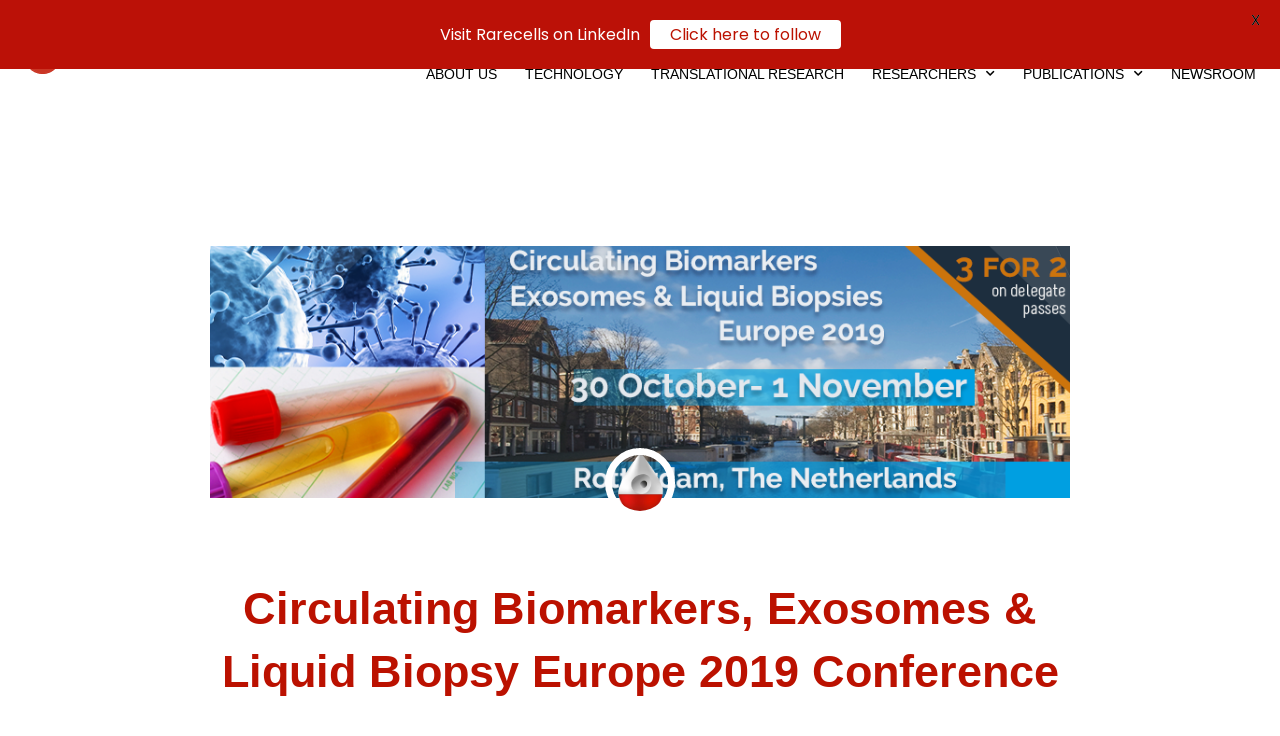

--- FILE ---
content_type: text/css
request_url: https://www.rarecells.com/wp-content/uploads/elementor/css/post-2424.css?ver=1768918529
body_size: 466
content:
.elementor-kit-2424{--e-global-color-primary:#BB1100;--e-global-color-secondary:#958A82;--e-global-color-text:#000000;--e-global-color-accent:#F4B334;--e-global-color-53edfa36:#6EC1E4;--e-global-color-6e1f5c3c:#54595F;--e-global-color-5f0de839:#7A7A7A;--e-global-color-241cb3d1:#4054B2;--e-global-color-61803e08:#23A455;--e-global-color-5409b739:#000;--e-global-color-36211f49:#FFF;--e-global-color-0d6a54b:#FADAA3;--e-global-typography-primary-font-size:81px;--e-global-typography-primary-font-weight:700;--e-global-typography-primary-line-height:1.2em;--e-global-typography-secondary-font-size:50px;--e-global-typography-secondary-font-weight:400;--e-global-typography-secondary-line-height:1.2em;--e-global-typography-text-font-size:19px;--e-global-typography-text-font-weight:400;--e-global-typography-text-line-height:1.6em;--e-global-typography-accent-font-size:19px;--e-global-typography-accent-font-weight:500;--e-global-typography-50bf5ef-font-weight:400;--e-global-typography-50bf5ef-text-transform:uppercase;line-height:1.6em;}.elementor-kit-2424 e-page-transition{background-color:#FFBC7D;}.elementor-kit-2424 button,.elementor-kit-2424 input[type="button"],.elementor-kit-2424 input[type="submit"],.elementor-kit-2424 .elementor-button{border-radius:100px 100px 100px 100px;padding:15px 15px 15px 15px;}.elementor-section.elementor-section-boxed > .elementor-container{max-width:1440px;}.e-con{--container-max-width:1440px;}{}h1.entry-title{display:var(--page-title-display);}@media(max-width:1024px){.elementor-kit-2424{--e-global-typography-primary-font-size:45px;}.elementor-section.elementor-section-boxed > .elementor-container{max-width:1024px;}.e-con{--container-max-width:1024px;}}@media(max-width:767px){.elementor-kit-2424{--e-global-typography-secondary-font-size:27px;--e-global-typography-text-font-size:17px;}.elementor-section.elementor-section-boxed > .elementor-container{max-width:767px;}.e-con{--container-max-width:767px;}}

--- FILE ---
content_type: text/css
request_url: https://www.rarecells.com/wp-content/uploads/elementor/css/post-1144.css?ver=1768918529
body_size: 1331
content:
.elementor-widget-section .premium-global-badge-{{ID}} .premium-badge-text{color:var( --e-global-color-secondary );}.elementor-widget-section:not(.premium-gbadge-custom) .premium-global-badge-{{ID}} .premium-badge-container, .elementor-widget-section.premium-gbadge-custom .premium-global-badge-{{ID}} .premium-badge-container{background-color:var( --e-global-color-primary );}.elementor-widget-section .premium-global-badge-{{ID}} .premium-badge-icon{color:var( --e-global-color-secondary );fill:var( --e-global-color-secondary );}.elementor-widget-section .premium-global-cursor-{{ID}}{color:var( --e-global-color-primary );fill:var( --e-global-color-primary );}.elementor-1144 .elementor-element.elementor-element-5720831:not(.elementor-motion-effects-element-type-background), .elementor-1144 .elementor-element.elementor-element-5720831 > .elementor-motion-effects-container > .elementor-motion-effects-layer{background-color:#FFFFFFE8;}.elementor-1144 .elementor-element.elementor-element-5720831{transition:background 0.3s, border 0.3s, border-radius 0.3s, box-shadow 0.3s;padding:1% 0% 1% 0%;}.elementor-1144 .elementor-element.elementor-element-5720831 > .elementor-background-overlay{transition:background 0.3s, border-radius 0.3s, opacity 0.3s;}.elementor-widget-column .premium-global-cursor-{{ID}}{color:var( --e-global-color-primary );fill:var( --e-global-color-primary );}.elementor-widget-column .premium-global-badge-{{ID}} .premium-badge-text{color:var( --e-global-color-secondary );}.elementor-widget-column:not(.premium-gbadge-custom) .premium-global-badge-{{ID}} .premium-badge-container, .elementor-widget-column.premium-gbadge-custom .premium-global-badge-{{ID}} .premium-badge-container{background-color:var( --e-global-color-primary );}.elementor-widget-column .premium-global-badge-{{ID}} .premium-badge-icon{color:var( --e-global-color-secondary );fill:var( --e-global-color-secondary );}.elementor-widget-image .premium-global-cursor-{{ID}}{color:var( --e-global-color-primary );fill:var( --e-global-color-primary );}.elementor-widget-image .premium-global-badge-{{ID}} .premium-badge-text{color:var( --e-global-color-secondary );}.elementor-widget-image:not(.premium-gbadge-custom) .premium-global-badge-{{ID}} .premium-badge-container, .elementor-widget-image.premium-gbadge-custom .premium-global-badge-{{ID}} .premium-badge-container{background-color:var( --e-global-color-primary );}.elementor-widget-image .premium-global-badge-{{ID}} .premium-badge-icon{color:var( --e-global-color-secondary );fill:var( --e-global-color-secondary );}.elementor-widget-image .widget-image-caption{color:var( --e-global-color-text );}.elementor-1144 .elementor-element.elementor-element-7c9c602{text-align:center;}.elementor-1144 .elementor-element.elementor-element-7c9c602 img{width:88%;}.elementor-widget-nav-menu .premium-global-cursor-{{ID}}{color:var( --e-global-color-primary );fill:var( --e-global-color-primary );}.elementor-widget-nav-menu .premium-global-badge-{{ID}} .premium-badge-text{color:var( --e-global-color-secondary );}.elementor-widget-nav-menu:not(.premium-gbadge-custom) .premium-global-badge-{{ID}} .premium-badge-container, .elementor-widget-nav-menu.premium-gbadge-custom .premium-global-badge-{{ID}} .premium-badge-container{background-color:var( --e-global-color-primary );}.elementor-widget-nav-menu .premium-global-badge-{{ID}} .premium-badge-icon{color:var( --e-global-color-secondary );fill:var( --e-global-color-secondary );}.elementor-widget-nav-menu .elementor-nav-menu--main .elementor-item{color:var( --e-global-color-text );fill:var( --e-global-color-text );}.elementor-widget-nav-menu .elementor-nav-menu--main .elementor-item:hover,
					.elementor-widget-nav-menu .elementor-nav-menu--main .elementor-item.elementor-item-active,
					.elementor-widget-nav-menu .elementor-nav-menu--main .elementor-item.highlighted,
					.elementor-widget-nav-menu .elementor-nav-menu--main .elementor-item:focus{color:var( --e-global-color-accent );fill:var( --e-global-color-accent );}.elementor-widget-nav-menu .elementor-nav-menu--main:not(.e--pointer-framed) .elementor-item:before,
					.elementor-widget-nav-menu .elementor-nav-menu--main:not(.e--pointer-framed) .elementor-item:after{background-color:var( --e-global-color-accent );}.elementor-widget-nav-menu .e--pointer-framed .elementor-item:before,
					.elementor-widget-nav-menu .e--pointer-framed .elementor-item:after{border-color:var( --e-global-color-accent );}.elementor-widget-nav-menu{--e-nav-menu-divider-color:var( --e-global-color-text );}.elementor-1144 .elementor-element.elementor-element-e1fabdb .elementor-nav-menu .elementor-item{font-family:"Work Sans", Sans-serif;font-size:12px;font-weight:500;}.elementor-1144 .elementor-element.elementor-element-e1fabdb .elementor-nav-menu--main .elementor-item{color:#bb1101;fill:#bb1101;padding-top:0px;padding-bottom:0px;}.elementor-1144 .elementor-element.elementor-element-e1fabdb .elementor-nav-menu--main .elementor-item:hover,
					.elementor-1144 .elementor-element.elementor-element-e1fabdb .elementor-nav-menu--main .elementor-item.elementor-item-active,
					.elementor-1144 .elementor-element.elementor-element-e1fabdb .elementor-nav-menu--main .elementor-item.highlighted,
					.elementor-1144 .elementor-element.elementor-element-e1fabdb .elementor-nav-menu--main .elementor-item:focus{color:#878787;fill:#878787;}.elementor-1144 .elementor-element.elementor-element-c01440a > .elementor-widget-container{padding:1px 0px 10px 0px;}.elementor-1144 .elementor-element.elementor-element-c01440a .elementor-menu-toggle{margin-left:auto;background-color:#ffffff;}.elementor-1144 .elementor-element.elementor-element-c01440a .elementor-nav-menu .elementor-item{font-size:14px;font-weight:400;text-transform:uppercase;}.elementor-1144 .elementor-element.elementor-element-c01440a .elementor-nav-menu--main .elementor-item:hover,
					.elementor-1144 .elementor-element.elementor-element-c01440a .elementor-nav-menu--main .elementor-item.elementor-item-active,
					.elementor-1144 .elementor-element.elementor-element-c01440a .elementor-nav-menu--main .elementor-item.highlighted,
					.elementor-1144 .elementor-element.elementor-element-c01440a .elementor-nav-menu--main .elementor-item:focus{color:#bb1101;fill:#bb1101;}.elementor-1144 .elementor-element.elementor-element-c01440a .elementor-nav-menu--main .elementor-item.elementor-item-active{color:#b10007;}.elementor-1144 .elementor-element.elementor-element-c01440a .elementor-nav-menu--main .elementor-item{padding-left:14px;padding-right:14px;padding-top:0px;padding-bottom:0px;}.elementor-1144 .elementor-element.elementor-element-c01440a{--e-nav-menu-horizontal-menu-item-margin:calc( 0px / 2 );--nav-menu-icon-size:27px;}.elementor-1144 .elementor-element.elementor-element-c01440a .elementor-nav-menu--main:not(.elementor-nav-menu--layout-horizontal) .elementor-nav-menu > li:not(:last-child){margin-bottom:0px;}.elementor-1144 .elementor-element.elementor-element-c01440a .elementor-nav-menu--dropdown a, .elementor-1144 .elementor-element.elementor-element-c01440a .elementor-menu-toggle{color:#878787;fill:#878787;}.elementor-1144 .elementor-element.elementor-element-c01440a .elementor-nav-menu--dropdown{background-color:#ffffff;}.elementor-1144 .elementor-element.elementor-element-c01440a .elementor-nav-menu--dropdown a:hover,
					.elementor-1144 .elementor-element.elementor-element-c01440a .elementor-nav-menu--dropdown a:focus,
					.elementor-1144 .elementor-element.elementor-element-c01440a .elementor-nav-menu--dropdown a.elementor-item-active,
					.elementor-1144 .elementor-element.elementor-element-c01440a .elementor-nav-menu--dropdown a.highlighted,
					.elementor-1144 .elementor-element.elementor-element-c01440a .elementor-menu-toggle:hover,
					.elementor-1144 .elementor-element.elementor-element-c01440a .elementor-menu-toggle:focus{color:#b10007;}.elementor-1144 .elementor-element.elementor-element-c01440a .elementor-nav-menu--dropdown a:hover,
					.elementor-1144 .elementor-element.elementor-element-c01440a .elementor-nav-menu--dropdown a:focus,
					.elementor-1144 .elementor-element.elementor-element-c01440a .elementor-nav-menu--dropdown a.elementor-item-active,
					.elementor-1144 .elementor-element.elementor-element-c01440a .elementor-nav-menu--dropdown a.highlighted{background-color:#ffffff;}.elementor-1144 .elementor-element.elementor-element-c01440a .elementor-nav-menu--dropdown .elementor-item, .elementor-1144 .elementor-element.elementor-element-c01440a .elementor-nav-menu--dropdown  .elementor-sub-item{font-family:"Work Sans", Sans-serif;font-size:14px;font-weight:400;letter-spacing:0.2px;}.elementor-1144 .elementor-element.elementor-element-c01440a .elementor-nav-menu--dropdown a{padding-left:15px;padding-right:15px;padding-top:12px;padding-bottom:12px;}.elementor-1144 .elementor-element.elementor-element-c01440a .elementor-nav-menu--main > .elementor-nav-menu > li > .elementor-nav-menu--dropdown, .elementor-1144 .elementor-element.elementor-element-c01440a .elementor-nav-menu__container.elementor-nav-menu--dropdown{margin-top:18px !important;}.elementor-1144 .elementor-element.elementor-element-c01440a div.elementor-menu-toggle{color:var( --e-global-color-text );}.elementor-1144 .elementor-element.elementor-element-c01440a div.elementor-menu-toggle svg{fill:var( --e-global-color-text );}.elementor-1144 .elementor-element.elementor-element-c01440a div.elementor-menu-toggle:hover, .elementor-1144 .elementor-element.elementor-element-c01440a div.elementor-menu-toggle:focus{color:var( --e-global-color-primary );}.elementor-1144 .elementor-element.elementor-element-c01440a div.elementor-menu-toggle:hover svg, .elementor-1144 .elementor-element.elementor-element-c01440a div.elementor-menu-toggle:focus svg{fill:var( --e-global-color-primary );}.elementor-theme-builder-content-area{height:400px;}.elementor-location-header:before, .elementor-location-footer:before{content:"";display:table;clear:both;}@media(max-width:1024px){.elementor-1144 .elementor-element.elementor-element-5720831{padding:2% 2% 2% 2%;}.elementor-1144 .elementor-element.elementor-element-7c9c602 > .elementor-widget-container{margin:0px 0px 0px 0px;padding:0px 0px 0px 0px;}.elementor-1144 .elementor-element.elementor-element-7c9c602{text-align:center;}.elementor-1144 .elementor-element.elementor-element-7c9c602 img{width:100%;}.elementor-1144 .elementor-element.elementor-element-e1fabdb > .elementor-widget-container{margin:0px 013px 0px 0px;padding:0px 0px 0px 0px;}.elementor-1144 .elementor-element.elementor-element-e1fabdb .elementor-nav-menu--main .elementor-item{padding-left:13px;padding-right:13px;}.elementor-1144 .elementor-element.elementor-element-c01440a > .elementor-widget-container{margin:0px 0px 0px 0px;padding:0px 0px 0px 0px;}.elementor-1144 .elementor-element.elementor-element-c01440a .elementor-nav-menu--main .elementor-item{padding-left:0px;padding-right:0px;padding-top:0px;padding-bottom:0px;}.elementor-1144 .elementor-element.elementor-element-c01440a{--e-nav-menu-horizontal-menu-item-margin:calc( 0px / 2 );}.elementor-1144 .elementor-element.elementor-element-c01440a .elementor-nav-menu--main:not(.elementor-nav-menu--layout-horizontal) .elementor-nav-menu > li:not(:last-child){margin-bottom:0px;}.elementor-1144 .elementor-element.elementor-element-c01440a .elementor-nav-menu--dropdown a{padding-left:0px;padding-right:0px;padding-top:8px;padding-bottom:8px;}.elementor-1144 .elementor-element.elementor-element-c01440a .elementor-nav-menu--main > .elementor-nav-menu > li > .elementor-nav-menu--dropdown, .elementor-1144 .elementor-element.elementor-element-c01440a .elementor-nav-menu__container.elementor-nav-menu--dropdown{margin-top:2px !important;}}@media(max-width:767px){.elementor-1144 .elementor-element.elementor-element-1f875db{width:80%;}.elementor-1144 .elementor-element.elementor-element-7c9c602 > .elementor-widget-container{margin:0px 0px 0px 0px;padding:0px 0px 0px 0px;}.elementor-1144 .elementor-element.elementor-element-7c9c602{text-align:left;}.elementor-1144 .elementor-element.elementor-element-7c9c602 img{width:66%;}.elementor-1144 .elementor-element.elementor-element-53f05a8{width:20%;}.elementor-1144 .elementor-element.elementor-element-c01440a > .elementor-widget-container{margin:0px 0px 0px 0px;padding:0px 25px 0px 0px;}.elementor-1144 .elementor-element.elementor-element-c01440a .elementor-nav-menu--dropdown a{padding-left:24px;padding-right:24px;padding-top:13px;padding-bottom:13px;}.elementor-1144 .elementor-element.elementor-element-c01440a .elementor-nav-menu--main > .elementor-nav-menu > li > .elementor-nav-menu--dropdown, .elementor-1144 .elementor-element.elementor-element-c01440a .elementor-nav-menu__container.elementor-nav-menu--dropdown{margin-top:15px !important;}}@media(min-width:768px){.elementor-1144 .elementor-element.elementor-element-1f875db{width:19.444%;}.elementor-1144 .elementor-element.elementor-element-53f05a8{width:80.556%;}}

--- FILE ---
content_type: text/css
request_url: https://www.rarecells.com/wp-content/uploads/elementor/css/post-240.css?ver=1768918529
body_size: 2256
content:
.elementor-widget-section .premium-global-badge-{{ID}} .premium-badge-text{color:var( --e-global-color-secondary );}.elementor-widget-section:not(.premium-gbadge-custom) .premium-global-badge-{{ID}} .premium-badge-container, .elementor-widget-section.premium-gbadge-custom .premium-global-badge-{{ID}} .premium-badge-container{background-color:var( --e-global-color-primary );}.elementor-widget-section .premium-global-badge-{{ID}} .premium-badge-icon{color:var( --e-global-color-secondary );fill:var( --e-global-color-secondary );}.elementor-widget-section .premium-global-cursor-{{ID}}{color:var( --e-global-color-primary );fill:var( --e-global-color-primary );}.elementor-240 .elementor-element.elementor-element-3ff1f11c:not(.elementor-motion-effects-element-type-background), .elementor-240 .elementor-element.elementor-element-3ff1f11c > .elementor-motion-effects-container > .elementor-motion-effects-layer{background-color:#878787;}.elementor-240 .elementor-element.elementor-element-3ff1f11c > .elementor-background-overlay{opacity:0.6;transition:background 0.3s, border-radius 0.3s, opacity 0.3s;}.elementor-240 .elementor-element.elementor-element-3ff1f11c{transition:background 0.3s, border 0.3s, border-radius 0.3s, box-shadow 0.3s;padding:45px 0px 20px 0px;}.elementor-widget-column .premium-global-cursor-{{ID}}{color:var( --e-global-color-primary );fill:var( --e-global-color-primary );}.elementor-widget-column .premium-global-badge-{{ID}} .premium-badge-text{color:var( --e-global-color-secondary );}.elementor-widget-column:not(.premium-gbadge-custom) .premium-global-badge-{{ID}} .premium-badge-container, .elementor-widget-column.premium-gbadge-custom .premium-global-badge-{{ID}} .premium-badge-container{background-color:var( --e-global-color-primary );}.elementor-widget-column .premium-global-badge-{{ID}} .premium-badge-icon{color:var( --e-global-color-secondary );fill:var( --e-global-color-secondary );}.elementor-240 .elementor-element.elementor-element-6e95acad{margin-top:0px;margin-bottom:0px;padding:0px 0px 0px 0px;}.elementor-240 .elementor-element.elementor-element-67019bac > .elementor-element-populated{border-style:solid;border-color:#ffffff;padding:0px 0px 0px 0px;}.elementor-widget-heading .premium-global-cursor-{{ID}}{color:var( --e-global-color-primary );fill:var( --e-global-color-primary );}.elementor-widget-heading .premium-global-badge-{{ID}} .premium-badge-text{color:var( --e-global-color-secondary );}.elementor-widget-heading:not(.premium-gbadge-custom) .premium-global-badge-{{ID}} .premium-badge-container, .elementor-widget-heading.premium-gbadge-custom .premium-global-badge-{{ID}} .premium-badge-container{background-color:var( --e-global-color-primary );}.elementor-widget-heading .premium-global-badge-{{ID}} .premium-badge-icon{color:var( --e-global-color-secondary );fill:var( --e-global-color-secondary );}.elementor-widget-heading .elementor-heading-title{color:var( --e-global-color-primary );}.elementor-240 .elementor-element.elementor-element-28a7d11{text-align:left;}.elementor-240 .elementor-element.elementor-element-28a7d11 .elementor-heading-title{font-family:"Work Sans", Sans-serif;font-size:17px;font-weight:600;color:#ffffff;}.elementor-widget-divider{--divider-color:var( --e-global-color-secondary );}.elementor-widget-divider .premium-global-cursor-{{ID}}{color:var( --e-global-color-primary );fill:var( --e-global-color-primary );}.elementor-widget-divider .premium-global-badge-{{ID}} .premium-badge-text{color:var( --e-global-color-secondary );}.elementor-widget-divider:not(.premium-gbadge-custom) .premium-global-badge-{{ID}} .premium-badge-container, .elementor-widget-divider.premium-gbadge-custom .premium-global-badge-{{ID}} .premium-badge-container{background-color:var( --e-global-color-primary );}.elementor-widget-divider .premium-global-badge-{{ID}} .premium-badge-icon{color:var( --e-global-color-secondary );fill:var( --e-global-color-secondary );}.elementor-widget-divider .elementor-divider__text{color:var( --e-global-color-secondary );}.elementor-widget-divider.elementor-view-stacked .elementor-icon{background-color:var( --e-global-color-secondary );}.elementor-widget-divider.elementor-view-framed .elementor-icon, .elementor-widget-divider.elementor-view-default .elementor-icon{color:var( --e-global-color-secondary );border-color:var( --e-global-color-secondary );}.elementor-widget-divider.elementor-view-framed .elementor-icon, .elementor-widget-divider.elementor-view-default .elementor-icon svg{fill:var( --e-global-color-secondary );}.elementor-240 .elementor-element.elementor-element-7ed9815{--divider-border-style:solid;--divider-color:#ffffff;--divider-border-width:2px;}.elementor-240 .elementor-element.elementor-element-7ed9815 > .elementor-widget-container{margin:-18px 0px 0px 0px;}.elementor-240 .elementor-element.elementor-element-7ed9815 .elementor-divider-separator{width:15%;margin:0 auto;margin-left:0;}.elementor-240 .elementor-element.elementor-element-7ed9815 .elementor-divider{text-align:left;padding-block-start:2px;padding-block-end:2px;}.elementor-widget-icon-list .premium-global-cursor-{{ID}}{color:var( --e-global-color-primary );fill:var( --e-global-color-primary );}.elementor-widget-icon-list .premium-global-badge-{{ID}} .premium-badge-text{color:var( --e-global-color-secondary );}.elementor-widget-icon-list:not(.premium-gbadge-custom) .premium-global-badge-{{ID}} .premium-badge-container, .elementor-widget-icon-list.premium-gbadge-custom .premium-global-badge-{{ID}} .premium-badge-container{background-color:var( --e-global-color-primary );}.elementor-widget-icon-list .premium-global-badge-{{ID}} .premium-badge-icon{color:var( --e-global-color-secondary );fill:var( --e-global-color-secondary );}.elementor-widget-icon-list .elementor-icon-list-item:not(:last-child):after{border-color:var( --e-global-color-text );}.elementor-widget-icon-list .elementor-icon-list-icon i{color:var( --e-global-color-primary );}.elementor-widget-icon-list .elementor-icon-list-icon svg{fill:var( --e-global-color-primary );}.elementor-widget-icon-list .elementor-icon-list-text{color:var( --e-global-color-secondary );}.elementor-240 .elementor-element.elementor-element-52eb306f > .elementor-widget-container{margin:-16px 0px 0px 0px;padding:0px 0px 0px 0px;}.elementor-240 .elementor-element.elementor-element-52eb306f .elementor-icon-list-items:not(.elementor-inline-items) .elementor-icon-list-item:not(:last-child){padding-block-end:calc(5px/2);}.elementor-240 .elementor-element.elementor-element-52eb306f .elementor-icon-list-items:not(.elementor-inline-items) .elementor-icon-list-item:not(:first-child){margin-block-start:calc(5px/2);}.elementor-240 .elementor-element.elementor-element-52eb306f .elementor-icon-list-items.elementor-inline-items .elementor-icon-list-item{margin-inline:calc(5px/2);}.elementor-240 .elementor-element.elementor-element-52eb306f .elementor-icon-list-items.elementor-inline-items{margin-inline:calc(-5px/2);}.elementor-240 .elementor-element.elementor-element-52eb306f .elementor-icon-list-items.elementor-inline-items .elementor-icon-list-item:after{inset-inline-end:calc(-5px/2);}.elementor-240 .elementor-element.elementor-element-52eb306f .elementor-icon-list-icon i{transition:color 0.3s;}.elementor-240 .elementor-element.elementor-element-52eb306f .elementor-icon-list-icon svg{transition:fill 0.3s;}.elementor-240 .elementor-element.elementor-element-52eb306f{--e-icon-list-icon-size:0px;--icon-vertical-offset:0px;}.elementor-240 .elementor-element.elementor-element-52eb306f .elementor-icon-list-icon{padding-inline-end:0px;}.elementor-240 .elementor-element.elementor-element-52eb306f .elementor-icon-list-item > .elementor-icon-list-text, .elementor-240 .elementor-element.elementor-element-52eb306f .elementor-icon-list-item > a{font-family:"Work Sans", Sans-serif;font-size:14px;font-weight:400;line-height:1.6em;letter-spacing:-0.1px;}.elementor-240 .elementor-element.elementor-element-52eb306f .elementor-icon-list-text{color:rgba(255,255,255,0.59);transition:color 0.3s;}.elementor-240 .elementor-element.elementor-element-57c2a05e > .elementor-element-populated{border-style:solid;border-color:#ffffff;padding:0px 0px 0px 0px;}.elementor-240 .elementor-element.elementor-element-302ee720{text-align:left;}.elementor-240 .elementor-element.elementor-element-302ee720 .elementor-heading-title{font-family:"Work Sans", Sans-serif;font-size:17px;font-weight:600;color:#ffffff;}.elementor-240 .elementor-element.elementor-element-c5a41a2{--divider-border-style:solid;--divider-color:#ffffff;--divider-border-width:2px;}.elementor-240 .elementor-element.elementor-element-c5a41a2 > .elementor-widget-container{margin:-18px 0px 0px 0px;}.elementor-240 .elementor-element.elementor-element-c5a41a2 .elementor-divider-separator{width:15%;margin:0 auto;margin-left:0;}.elementor-240 .elementor-element.elementor-element-c5a41a2 .elementor-divider{text-align:left;padding-block-start:2px;padding-block-end:2px;}.elementor-240 .elementor-element.elementor-element-20ad5f73 > .elementor-widget-container{margin:-16px 0px 0px 0px;padding:0px 0px 0px 0px;}.elementor-240 .elementor-element.elementor-element-20ad5f73 .elementor-icon-list-items:not(.elementor-inline-items) .elementor-icon-list-item:not(:last-child){padding-block-end:calc(5px/2);}.elementor-240 .elementor-element.elementor-element-20ad5f73 .elementor-icon-list-items:not(.elementor-inline-items) .elementor-icon-list-item:not(:first-child){margin-block-start:calc(5px/2);}.elementor-240 .elementor-element.elementor-element-20ad5f73 .elementor-icon-list-items.elementor-inline-items .elementor-icon-list-item{margin-inline:calc(5px/2);}.elementor-240 .elementor-element.elementor-element-20ad5f73 .elementor-icon-list-items.elementor-inline-items{margin-inline:calc(-5px/2);}.elementor-240 .elementor-element.elementor-element-20ad5f73 .elementor-icon-list-items.elementor-inline-items .elementor-icon-list-item:after{inset-inline-end:calc(-5px/2);}.elementor-240 .elementor-element.elementor-element-20ad5f73 .elementor-icon-list-icon i{transition:color 0.3s;}.elementor-240 .elementor-element.elementor-element-20ad5f73 .elementor-icon-list-icon svg{transition:fill 0.3s;}.elementor-240 .elementor-element.elementor-element-20ad5f73{--e-icon-list-icon-size:0px;--icon-vertical-offset:0px;}.elementor-240 .elementor-element.elementor-element-20ad5f73 .elementor-icon-list-icon{padding-inline-end:0px;}.elementor-240 .elementor-element.elementor-element-20ad5f73 .elementor-icon-list-item > .elementor-icon-list-text, .elementor-240 .elementor-element.elementor-element-20ad5f73 .elementor-icon-list-item > a{font-family:"Work Sans", Sans-serif;font-size:14px;font-weight:400;line-height:1.6em;letter-spacing:-0.1px;}.elementor-240 .elementor-element.elementor-element-20ad5f73 .elementor-icon-list-text{color:rgba(255,255,255,0.59);transition:color 0.3s;}.elementor-240 .elementor-element.elementor-element-6f3cdcaa > .elementor-element-populated{border-style:solid;border-color:#ffffff;padding:0px 0px 0px 0px;}.elementor-240 .elementor-element.elementor-element-1b09e892{text-align:left;}.elementor-240 .elementor-element.elementor-element-1b09e892 .elementor-heading-title{font-family:"Work Sans", Sans-serif;font-size:17px;font-weight:600;color:#ffffff;}.elementor-240 .elementor-element.elementor-element-a6d47c4{--divider-border-style:solid;--divider-color:#ffffff;--divider-border-width:2px;}.elementor-240 .elementor-element.elementor-element-a6d47c4 > .elementor-widget-container{margin:-18px 0px 0px 0px;}.elementor-240 .elementor-element.elementor-element-a6d47c4 .elementor-divider-separator{width:15%;margin:0 auto;margin-left:0;}.elementor-240 .elementor-element.elementor-element-a6d47c4 .elementor-divider{text-align:left;padding-block-start:2px;padding-block-end:2px;}.elementor-240 .elementor-element.elementor-element-6aa9d76 > .elementor-widget-container{margin:-16px 0px 0px 0px;padding:0px 0px 0px 0px;}.elementor-240 .elementor-element.elementor-element-6aa9d76 .elementor-icon-list-items:not(.elementor-inline-items) .elementor-icon-list-item:not(:last-child){padding-block-end:calc(5px/2);}.elementor-240 .elementor-element.elementor-element-6aa9d76 .elementor-icon-list-items:not(.elementor-inline-items) .elementor-icon-list-item:not(:first-child){margin-block-start:calc(5px/2);}.elementor-240 .elementor-element.elementor-element-6aa9d76 .elementor-icon-list-items.elementor-inline-items .elementor-icon-list-item{margin-inline:calc(5px/2);}.elementor-240 .elementor-element.elementor-element-6aa9d76 .elementor-icon-list-items.elementor-inline-items{margin-inline:calc(-5px/2);}.elementor-240 .elementor-element.elementor-element-6aa9d76 .elementor-icon-list-items.elementor-inline-items .elementor-icon-list-item:after{inset-inline-end:calc(-5px/2);}.elementor-240 .elementor-element.elementor-element-6aa9d76 .elementor-icon-list-icon i{transition:color 0.3s;}.elementor-240 .elementor-element.elementor-element-6aa9d76 .elementor-icon-list-icon svg{transition:fill 0.3s;}.elementor-240 .elementor-element.elementor-element-6aa9d76{--e-icon-list-icon-size:0px;--icon-vertical-offset:0px;}.elementor-240 .elementor-element.elementor-element-6aa9d76 .elementor-icon-list-icon{padding-inline-end:0px;}.elementor-240 .elementor-element.elementor-element-6aa9d76 .elementor-icon-list-item > .elementor-icon-list-text, .elementor-240 .elementor-element.elementor-element-6aa9d76 .elementor-icon-list-item > a{font-family:"Work Sans", Sans-serif;font-size:14px;font-weight:400;line-height:1.6em;letter-spacing:-0.1px;}.elementor-240 .elementor-element.elementor-element-6aa9d76 .elementor-icon-list-text{color:rgba(255,255,255,0.59);transition:color 0.3s;}.elementor-240 .elementor-element.elementor-element-58ef6e35 > .elementor-element-populated{border-style:solid;border-color:#ffffff;padding:0px 0px 0px 0px;}.elementor-240 .elementor-element.elementor-element-2bec04b6{text-align:left;}.elementor-240 .elementor-element.elementor-element-2bec04b6 .elementor-heading-title{font-family:"Work Sans", Sans-serif;font-size:17px;font-weight:600;color:#ffffff;}.elementor-240 .elementor-element.elementor-element-094af54{--divider-border-style:solid;--divider-color:#ffffff;--divider-border-width:2px;}.elementor-240 .elementor-element.elementor-element-094af54 > .elementor-widget-container{margin:-18px 0px 0px 0px;}.elementor-240 .elementor-element.elementor-element-094af54 .elementor-divider-separator{width:15%;margin:0 auto;margin-left:0;}.elementor-240 .elementor-element.elementor-element-094af54 .elementor-divider{text-align:left;padding-block-start:2px;padding-block-end:2px;}.elementor-240 .elementor-element.elementor-element-508e4267 > .elementor-widget-container{margin:-16px 0px 0px 0px;padding:0px 0px 0px 0px;}.elementor-240 .elementor-element.elementor-element-508e4267 .elementor-icon-list-items:not(.elementor-inline-items) .elementor-icon-list-item:not(:last-child){padding-block-end:calc(5px/2);}.elementor-240 .elementor-element.elementor-element-508e4267 .elementor-icon-list-items:not(.elementor-inline-items) .elementor-icon-list-item:not(:first-child){margin-block-start:calc(5px/2);}.elementor-240 .elementor-element.elementor-element-508e4267 .elementor-icon-list-items.elementor-inline-items .elementor-icon-list-item{margin-inline:calc(5px/2);}.elementor-240 .elementor-element.elementor-element-508e4267 .elementor-icon-list-items.elementor-inline-items{margin-inline:calc(-5px/2);}.elementor-240 .elementor-element.elementor-element-508e4267 .elementor-icon-list-items.elementor-inline-items .elementor-icon-list-item:after{inset-inline-end:calc(-5px/2);}.elementor-240 .elementor-element.elementor-element-508e4267 .elementor-icon-list-icon i{transition:color 0.3s;}.elementor-240 .elementor-element.elementor-element-508e4267 .elementor-icon-list-icon svg{transition:fill 0.3s;}.elementor-240 .elementor-element.elementor-element-508e4267{--e-icon-list-icon-size:0px;--icon-vertical-offset:0px;}.elementor-240 .elementor-element.elementor-element-508e4267 .elementor-icon-list-icon{padding-inline-end:0px;}.elementor-240 .elementor-element.elementor-element-508e4267 .elementor-icon-list-item > .elementor-icon-list-text, .elementor-240 .elementor-element.elementor-element-508e4267 .elementor-icon-list-item > a{font-family:"Work Sans", Sans-serif;font-size:14px;font-weight:400;line-height:1.6em;letter-spacing:-0.1px;}.elementor-240 .elementor-element.elementor-element-508e4267 .elementor-icon-list-text{color:rgba(255,255,255,0.59);transition:color 0.3s;}.elementor-240 .elementor-element.elementor-element-1b72a587 > .elementor-element-populated{border-style:solid;border-color:#ffffff;padding:0px 0px 0px 0px;}.elementor-240 .elementor-element.elementor-element-26f815ca{text-align:left;}.elementor-240 .elementor-element.elementor-element-26f815ca .elementor-heading-title{font-family:"Work Sans", Sans-serif;font-size:17px;font-weight:600;color:#ffffff;}.elementor-240 .elementor-element.elementor-element-ce76d55 > .elementor-widget-container{margin:-16px 0px 0px 0px;padding:0px 0px 0px 0px;}.elementor-240 .elementor-element.elementor-element-ce76d55 .elementor-icon-list-items:not(.elementor-inline-items) .elementor-icon-list-item:not(:last-child){padding-block-end:calc(5px/2);}.elementor-240 .elementor-element.elementor-element-ce76d55 .elementor-icon-list-items:not(.elementor-inline-items) .elementor-icon-list-item:not(:first-child){margin-block-start:calc(5px/2);}.elementor-240 .elementor-element.elementor-element-ce76d55 .elementor-icon-list-items.elementor-inline-items .elementor-icon-list-item{margin-inline:calc(5px/2);}.elementor-240 .elementor-element.elementor-element-ce76d55 .elementor-icon-list-items.elementor-inline-items{margin-inline:calc(-5px/2);}.elementor-240 .elementor-element.elementor-element-ce76d55 .elementor-icon-list-items.elementor-inline-items .elementor-icon-list-item:after{inset-inline-end:calc(-5px/2);}.elementor-240 .elementor-element.elementor-element-ce76d55 .elementor-icon-list-icon i{transition:color 0.3s;}.elementor-240 .elementor-element.elementor-element-ce76d55 .elementor-icon-list-icon svg{transition:fill 0.3s;}.elementor-240 .elementor-element.elementor-element-ce76d55{--e-icon-list-icon-size:0px;--icon-vertical-offset:0px;}.elementor-240 .elementor-element.elementor-element-ce76d55 .elementor-icon-list-icon{padding-inline-end:0px;}.elementor-240 .elementor-element.elementor-element-ce76d55 .elementor-icon-list-item > .elementor-icon-list-text, .elementor-240 .elementor-element.elementor-element-ce76d55 .elementor-icon-list-item > a{font-family:"Work Sans", Sans-serif;font-size:14px;font-weight:400;line-height:1.6em;letter-spacing:-0.1px;}.elementor-240 .elementor-element.elementor-element-ce76d55 .elementor-icon-list-text{color:rgba(255,255,255,0.59);transition:color 0.3s;}.elementor-widget-social-icons .premium-global-cursor-{{ID}}{color:var( --e-global-color-primary );fill:var( --e-global-color-primary );}.elementor-widget-social-icons .premium-global-badge-{{ID}} .premium-badge-text{color:var( --e-global-color-secondary );}.elementor-widget-social-icons:not(.premium-gbadge-custom) .premium-global-badge-{{ID}} .premium-badge-container, .elementor-widget-social-icons.premium-gbadge-custom .premium-global-badge-{{ID}} .premium-badge-container{background-color:var( --e-global-color-primary );}.elementor-widget-social-icons .premium-global-badge-{{ID}} .premium-badge-icon{color:var( --e-global-color-secondary );fill:var( --e-global-color-secondary );}.elementor-240 .elementor-element.elementor-element-29d2aac5{--grid-template-columns:repeat(0, auto);--icon-size:14px;--grid-column-gap:10px;--grid-row-gap:0px;}.elementor-240 .elementor-element.elementor-element-29d2aac5 .elementor-widget-container{text-align:left;}.elementor-240 .elementor-element.elementor-element-29d2aac5 .elementor-social-icon{background-color:#ffffff;--icon-padding:0.9em;}.elementor-240 .elementor-element.elementor-element-29d2aac5 .elementor-social-icon i{color:#878787;}.elementor-240 .elementor-element.elementor-element-29d2aac5 .elementor-social-icon svg{fill:#878787;}.elementor-240 .elementor-element.elementor-element-03fa6ed:not(.elementor-motion-effects-element-type-background), .elementor-240 .elementor-element.elementor-element-03fa6ed > .elementor-motion-effects-container > .elementor-motion-effects-layer{background-color:#878787;}.elementor-240 .elementor-element.elementor-element-03fa6ed{border-style:solid;border-width:0px 0px 0px 0px;border-color:#C3C3C3;transition:background 0.3s, border 0.3s, border-radius 0.3s, box-shadow 0.3s;}.elementor-240 .elementor-element.elementor-element-03fa6ed > .elementor-background-overlay{transition:background 0.3s, border-radius 0.3s, opacity 0.3s;}.elementor-240 .elementor-element.elementor-element-ff66403{text-align:left;}.elementor-240 .elementor-element.elementor-element-ff66403 .elementor-heading-title{font-family:"Work Sans", Sans-serif;font-size:17px;font-weight:600;color:#ffffff;}.elementor-240 .elementor-element.elementor-element-111995f > .elementor-widget-container{margin:-16px 0px 0px 0px;padding:0px 0px 0px 0px;}.elementor-240 .elementor-element.elementor-element-111995f .elementor-icon-list-items:not(.elementor-inline-items) .elementor-icon-list-item:not(:last-child){padding-block-end:calc(5px/2);}.elementor-240 .elementor-element.elementor-element-111995f .elementor-icon-list-items:not(.elementor-inline-items) .elementor-icon-list-item:not(:first-child){margin-block-start:calc(5px/2);}.elementor-240 .elementor-element.elementor-element-111995f .elementor-icon-list-items.elementor-inline-items .elementor-icon-list-item{margin-inline:calc(5px/2);}.elementor-240 .elementor-element.elementor-element-111995f .elementor-icon-list-items.elementor-inline-items{margin-inline:calc(-5px/2);}.elementor-240 .elementor-element.elementor-element-111995f .elementor-icon-list-items.elementor-inline-items .elementor-icon-list-item:after{inset-inline-end:calc(-5px/2);}.elementor-240 .elementor-element.elementor-element-111995f .elementor-icon-list-icon i{transition:color 0.3s;}.elementor-240 .elementor-element.elementor-element-111995f .elementor-icon-list-icon svg{transition:fill 0.3s;}.elementor-240 .elementor-element.elementor-element-111995f{--e-icon-list-icon-size:0px;--icon-vertical-offset:0px;}.elementor-240 .elementor-element.elementor-element-111995f .elementor-icon-list-icon{padding-inline-end:0px;}.elementor-240 .elementor-element.elementor-element-111995f .elementor-icon-list-item > .elementor-icon-list-text, .elementor-240 .elementor-element.elementor-element-111995f .elementor-icon-list-item > a{font-family:"Work Sans", Sans-serif;font-size:14px;font-weight:400;line-height:1.6em;letter-spacing:-0.1px;}.elementor-240 .elementor-element.elementor-element-111995f .elementor-icon-list-text{color:rgba(255,255,255,0.59);transition:color 0.3s;}.elementor-240 .elementor-element.elementor-element-8402085{--grid-template-columns:repeat(0, auto);--icon-size:14px;--grid-column-gap:10px;--grid-row-gap:0px;}.elementor-240 .elementor-element.elementor-element-8402085 .elementor-widget-container{text-align:left;}.elementor-240 .elementor-element.elementor-element-8402085 .elementor-social-icon{background-color:#ffffff;--icon-padding:0.9em;}.elementor-240 .elementor-element.elementor-element-8402085 .elementor-social-icon i{color:#878787;}.elementor-240 .elementor-element.elementor-element-8402085 .elementor-social-icon svg{fill:#878787;}.elementor-theme-builder-content-area{height:400px;}.elementor-location-header:before, .elementor-location-footer:before{content:"";display:table;clear:both;}@media(max-width:1024px) and (min-width:768px){.elementor-240 .elementor-element.elementor-element-1b72a587{width:19%;}}@media(max-width:1024px){.elementor-240 .elementor-element.elementor-element-3ff1f11c{padding:30px 20px 30px 20px;}.elementor-240 .elementor-element.elementor-element-6e95acad{margin-top:0px;margin-bottom:0px;padding:0px 0px 0px 0px;}.elementor-240 .elementor-element.elementor-element-67019bac > .elementor-element-populated{margin:0px 0px 0px 0px;--e-column-margin-right:0px;--e-column-margin-left:0px;}.elementor-240 .elementor-element.elementor-element-28a7d11 .elementor-heading-title{font-size:15px;}.elementor-240 .elementor-element.elementor-element-52eb306f .elementor-icon-list-item > .elementor-icon-list-text, .elementor-240 .elementor-element.elementor-element-52eb306f .elementor-icon-list-item > a{font-size:12px;}.elementor-240 .elementor-element.elementor-element-57c2a05e > .elementor-element-populated{margin:0px 0px 0px 0px;--e-column-margin-right:0px;--e-column-margin-left:0px;}.elementor-240 .elementor-element.elementor-element-302ee720 .elementor-heading-title{font-size:15px;}.elementor-240 .elementor-element.elementor-element-20ad5f73 .elementor-icon-list-item > .elementor-icon-list-text, .elementor-240 .elementor-element.elementor-element-20ad5f73 .elementor-icon-list-item > a{font-size:12px;}.elementor-240 .elementor-element.elementor-element-6f3cdcaa > .elementor-element-populated{margin:0px 0px 0px 0px;--e-column-margin-right:0px;--e-column-margin-left:0px;}.elementor-240 .elementor-element.elementor-element-1b09e892 .elementor-heading-title{font-size:15px;}.elementor-240 .elementor-element.elementor-element-6aa9d76 .elementor-icon-list-item > .elementor-icon-list-text, .elementor-240 .elementor-element.elementor-element-6aa9d76 .elementor-icon-list-item > a{font-size:12px;}.elementor-240 .elementor-element.elementor-element-58ef6e35 > .elementor-element-populated{margin:0px 0px 0px 0px;--e-column-margin-right:0px;--e-column-margin-left:0px;}.elementor-240 .elementor-element.elementor-element-2bec04b6 .elementor-heading-title{font-size:15px;}.elementor-240 .elementor-element.elementor-element-508e4267 .elementor-icon-list-item > .elementor-icon-list-text, .elementor-240 .elementor-element.elementor-element-508e4267 .elementor-icon-list-item > a{font-size:12px;}.elementor-240 .elementor-element.elementor-element-1b72a587 > .elementor-element-populated{margin:0px 0px 0px 0px;--e-column-margin-right:0px;--e-column-margin-left:0px;}.elementor-240 .elementor-element.elementor-element-26f815ca > .elementor-widget-container{margin:0px 0px -025px 0px;padding:0px 0px 0px 0px;}.elementor-240 .elementor-element.elementor-element-26f815ca .elementor-heading-title{font-size:15px;line-height:1.4em;}.elementor-240 .elementor-element.elementor-element-ce76d55 .elementor-icon-list-item > .elementor-icon-list-text, .elementor-240 .elementor-element.elementor-element-ce76d55 .elementor-icon-list-item > a{font-size:12px;}.elementor-240 .elementor-element.elementor-element-29d2aac5 .elementor-social-icon{--icon-padding:0.5em;}.elementor-240 .elementor-element.elementor-element-ff66403 > .elementor-widget-container{margin:0px 0px -025px 0px;padding:0px 0px 0px 0px;}.elementor-240 .elementor-element.elementor-element-ff66403 .elementor-heading-title{font-size:15px;line-height:1.4em;}.elementor-240 .elementor-element.elementor-element-111995f .elementor-icon-list-item > .elementor-icon-list-text, .elementor-240 .elementor-element.elementor-element-111995f .elementor-icon-list-item > a{font-size:12px;}.elementor-240 .elementor-element.elementor-element-8402085 .elementor-widget-container{text-align:center;}.elementor-240 .elementor-element.elementor-element-8402085 .elementor-social-icon{--icon-padding:0.5em;}}@media(max-width:767px){.elementor-240 .elementor-element.elementor-element-3ff1f11c{padding:30px 20px 30px 20px;}.elementor-240 .elementor-element.elementor-element-1d910ecd > .elementor-element-populated{padding:0px 0px 0px 0px;}.elementor-240 .elementor-element.elementor-element-67019bac{width:100%;}.elementor-240 .elementor-element.elementor-element-67019bac > .elementor-element-populated{margin:0px 0px 20px 0px;--e-column-margin-right:0px;--e-column-margin-left:0px;}.elementor-240 .elementor-element.elementor-element-57c2a05e{width:100%;}.elementor-240 .elementor-element.elementor-element-57c2a05e > .elementor-element-populated{margin:0px 0px 20px 0px;--e-column-margin-right:0px;--e-column-margin-left:0px;}.elementor-240 .elementor-element.elementor-element-6f3cdcaa{width:100%;}.elementor-240 .elementor-element.elementor-element-6f3cdcaa > .elementor-element-populated{margin:0px 0px 010px 0px;--e-column-margin-right:0px;--e-column-margin-left:0px;}.elementor-240 .elementor-element.elementor-element-6aa9d76 > .elementor-widget-container{margin:0px 0px 20px 0px;}.elementor-240 .elementor-element.elementor-element-58ef6e35{width:100%;}.elementor-240 .elementor-element.elementor-element-58ef6e35 > .elementor-element-populated{margin:0px 0px -10px 0px;--e-column-margin-right:0px;--e-column-margin-left:0px;}.elementor-240 .elementor-element.elementor-element-508e4267 > .elementor-widget-container{margin:0px 0px 0px 0px;}.elementor-240 .elementor-element.elementor-element-1b72a587{width:50%;}.elementor-240 .elementor-element.elementor-element-1b72a587 > .elementor-element-populated{margin:0px 0px 0px 0px;--e-column-margin-right:0px;--e-column-margin-left:0px;}.elementor-240 .elementor-element.elementor-element-03fa6ed{border-width:1px 0px 0px 0px;padding:30px 0px 0px 0px;}.elementor-240 .elementor-element.elementor-element-03fa6ed, .elementor-240 .elementor-element.elementor-element-03fa6ed > .elementor-background-overlay{border-radius:0px 0px 0px 0px;}.elementor-bc-flex-widget .elementor-240 .elementor-element.elementor-element-1a1bfea.elementor-column .elementor-widget-wrap{align-items:center;}.elementor-240 .elementor-element.elementor-element-1a1bfea.elementor-column.elementor-element[data-element_type="column"] > .elementor-widget-wrap.elementor-element-populated{align-content:center;align-items:center;}.elementor-240 .elementor-element.elementor-element-1a1bfea.elementor-column > .elementor-widget-wrap{justify-content:center;}.elementor-240 .elementor-element.elementor-element-ff66403 > .elementor-widget-container{margin:0px 0px 0px 0px;padding:0px 0px 0px 0px;}.elementor-240 .elementor-element.elementor-element-ff66403{text-align:center;}.elementor-240 .elementor-element.elementor-element-111995f > .elementor-widget-container{margin:0px 0px 0px 0px;}.elementor-240 .elementor-element.elementor-element-8402085 > .elementor-widget-container{margin:0px 0px 015px 0px;}}

--- FILE ---
content_type: text/css
request_url: https://www.rarecells.com/wp-content/uploads/elementor/css/post-539.css?ver=1768919541
body_size: 1264
content:
.elementor-widget-section .premium-global-badge-{{ID}} .premium-badge-text{color:var( --e-global-color-secondary );}.elementor-widget-section:not(.premium-gbadge-custom) .premium-global-badge-{{ID}} .premium-badge-container, .elementor-widget-section.premium-gbadge-custom .premium-global-badge-{{ID}} .premium-badge-container{background-color:var( --e-global-color-primary );}.elementor-widget-section .premium-global-badge-{{ID}} .premium-badge-icon{color:var( --e-global-color-secondary );fill:var( --e-global-color-secondary );}.elementor-widget-section .premium-global-cursor-{{ID}}{color:var( --e-global-color-primary );fill:var( --e-global-color-primary );}.elementor-539 .elementor-element.elementor-element-56f57d18 > .elementor-container{max-width:880px;}.elementor-539 .elementor-element.elementor-element-56f57d18{margin-top:50px;margin-bottom:50px;}.elementor-widget-column .premium-global-cursor-{{ID}}{color:var( --e-global-color-primary );fill:var( --e-global-color-primary );}.elementor-widget-column .premium-global-badge-{{ID}} .premium-badge-text{color:var( --e-global-color-secondary );}.elementor-widget-column:not(.premium-gbadge-custom) .premium-global-badge-{{ID}} .premium-badge-container, .elementor-widget-column.premium-gbadge-custom .premium-global-badge-{{ID}} .premium-badge-container{background-color:var( --e-global-color-primary );}.elementor-widget-column .premium-global-badge-{{ID}} .premium-badge-icon{color:var( --e-global-color-secondary );fill:var( --e-global-color-secondary );}.elementor-widget-theme-post-featured-image .premium-global-cursor-{{ID}}{color:var( --e-global-color-primary );fill:var( --e-global-color-primary );}.elementor-widget-theme-post-featured-image .premium-global-badge-{{ID}} .premium-badge-text{color:var( --e-global-color-secondary );}.elementor-widget-theme-post-featured-image:not(.premium-gbadge-custom) .premium-global-badge-{{ID}} .premium-badge-container, .elementor-widget-theme-post-featured-image.premium-gbadge-custom .premium-global-badge-{{ID}} .premium-badge-container{background-color:var( --e-global-color-primary );}.elementor-widget-theme-post-featured-image .premium-global-badge-{{ID}} .premium-badge-icon{color:var( --e-global-color-secondary );fill:var( --e-global-color-secondary );}.elementor-widget-theme-post-featured-image .widget-image-caption{color:var( --e-global-color-text );}.elementor-widget-author-box .premium-global-cursor-{{ID}}{color:var( --e-global-color-primary );fill:var( --e-global-color-primary );}.elementor-widget-author-box .premium-global-badge-{{ID}} .premium-badge-text{color:var( --e-global-color-secondary );}.elementor-widget-author-box:not(.premium-gbadge-custom) .premium-global-badge-{{ID}} .premium-badge-container, .elementor-widget-author-box.premium-gbadge-custom .premium-global-badge-{{ID}} .premium-badge-container{background-color:var( --e-global-color-primary );}.elementor-widget-author-box .premium-global-badge-{{ID}} .premium-badge-icon{color:var( --e-global-color-secondary );fill:var( --e-global-color-secondary );}.elementor-widget-author-box .elementor-author-box__name{color:var( --e-global-color-secondary );}.elementor-widget-author-box .elementor-author-box__bio{color:var( --e-global-color-text );}.elementor-widget-author-box .elementor-author-box__button{color:var( --e-global-color-secondary );border-color:var( --e-global-color-secondary );}.elementor-widget-author-box .elementor-author-box__button:hover{border-color:var( --e-global-color-secondary );color:var( --e-global-color-secondary );}.elementor-539 .elementor-element.elementor-element-6332a6fd > .elementor-widget-container{margin:-70px 0px 0px 0px;}.elementor-539 .elementor-element.elementor-element-6332a6fd .elementor-author-box__avatar img{width:70px;height:70px;border-style:solid;border-color:#ffffff;border-width:7px;}body.rtl .elementor-539 .elementor-element.elementor-element-6332a6fd.elementor-author-box--layout-image-left .elementor-author-box__avatar,
					 body:not(.rtl) .elementor-539 .elementor-element.elementor-element-6332a6fd:not(.elementor-author-box--layout-image-above) .elementor-author-box__avatar{margin-right:9px;margin-left:0;}body:not(.rtl) .elementor-539 .elementor-element.elementor-element-6332a6fd.elementor-author-box--layout-image-right .elementor-author-box__avatar,
					 body.rtl .elementor-539 .elementor-element.elementor-element-6332a6fd:not(.elementor-author-box--layout-image-above) .elementor-author-box__avatar{margin-left:9px;margin-right:0;}.elementor-539 .elementor-element.elementor-element-6332a6fd.elementor-author-box--layout-image-above .elementor-author-box__avatar{margin-bottom:9px;}.elementor-widget-theme-post-title .premium-global-cursor-{{ID}}{color:var( --e-global-color-primary );fill:var( --e-global-color-primary );}.elementor-widget-theme-post-title .premium-global-badge-{{ID}} .premium-badge-text{color:var( --e-global-color-secondary );}.elementor-widget-theme-post-title:not(.premium-gbadge-custom) .premium-global-badge-{{ID}} .premium-badge-container, .elementor-widget-theme-post-title.premium-gbadge-custom .premium-global-badge-{{ID}} .premium-badge-container{background-color:var( --e-global-color-primary );}.elementor-widget-theme-post-title .premium-global-badge-{{ID}} .premium-badge-icon{color:var( --e-global-color-secondary );fill:var( --e-global-color-secondary );}.elementor-widget-theme-post-title .elementor-heading-title{color:var( --e-global-color-primary );}.elementor-539 .elementor-element.elementor-element-a760a9 > .elementor-widget-container{margin:30px 0px 30px 0px;}.elementor-539 .elementor-element.elementor-element-a760a9{text-align:center;}.elementor-539 .elementor-element.elementor-element-a760a9 .elementor-heading-title{font-size:45px;font-weight:600;}.elementor-widget-theme-post-excerpt .premium-global-cursor-{{ID}}{color:var( --e-global-color-primary );fill:var( --e-global-color-primary );}.elementor-widget-theme-post-excerpt .premium-global-badge-{{ID}} .premium-badge-text{color:var( --e-global-color-secondary );}.elementor-widget-theme-post-excerpt:not(.premium-gbadge-custom) .premium-global-badge-{{ID}} .premium-badge-container, .elementor-widget-theme-post-excerpt.premium-gbadge-custom .premium-global-badge-{{ID}} .premium-badge-container{background-color:var( --e-global-color-primary );}.elementor-widget-theme-post-excerpt .premium-global-badge-{{ID}} .premium-badge-icon{color:var( --e-global-color-secondary );fill:var( --e-global-color-secondary );}.elementor-widget-theme-post-excerpt .elementor-widget-container{color:var( --e-global-color-text );}.elementor-539 .elementor-element.elementor-element-724fa8d > .elementor-widget-container{margin:30px 0px 30px 0px;}.elementor-539 .elementor-element.elementor-element-724fa8d .elementor-widget-container{font-size:19px;font-weight:500;line-height:1.8em;color:#54595f;}.elementor-widget-theme-post-content .premium-global-cursor-{{ID}}{color:var( --e-global-color-primary );fill:var( --e-global-color-primary );}.elementor-widget-theme-post-content .premium-global-badge-{{ID}} .premium-badge-text{color:var( --e-global-color-secondary );}.elementor-widget-theme-post-content:not(.premium-gbadge-custom) .premium-global-badge-{{ID}} .premium-badge-container, .elementor-widget-theme-post-content.premium-gbadge-custom .premium-global-badge-{{ID}} .premium-badge-container{background-color:var( --e-global-color-primary );}.elementor-widget-theme-post-content .premium-global-badge-{{ID}} .premium-badge-icon{color:var( --e-global-color-secondary );fill:var( --e-global-color-secondary );}.elementor-widget-theme-post-content{color:var( --e-global-color-text );}.elementor-539 .elementor-element.elementor-element-2453c751{text-align:justify;color:#878787;line-height:2.1em;}.elementor-539 .elementor-element.elementor-element-ff0659a > .elementor-container > .elementor-column > .elementor-widget-wrap{align-content:center;align-items:center;}.elementor-widget-heading .premium-global-cursor-{{ID}}{color:var( --e-global-color-primary );fill:var( --e-global-color-primary );}.elementor-widget-heading .premium-global-badge-{{ID}} .premium-badge-text{color:var( --e-global-color-secondary );}.elementor-widget-heading:not(.premium-gbadge-custom) .premium-global-badge-{{ID}} .premium-badge-container, .elementor-widget-heading.premium-gbadge-custom .premium-global-badge-{{ID}} .premium-badge-container{background-color:var( --e-global-color-primary );}.elementor-widget-heading .premium-global-badge-{{ID}} .premium-badge-icon{color:var( --e-global-color-secondary );fill:var( --e-global-color-secondary );}.elementor-widget-heading .elementor-heading-title{color:var( --e-global-color-primary );}.elementor-539 .elementor-element.elementor-element-258b68ab .elementor-heading-title{text-transform:uppercase;}.elementor-widget-share-buttons .premium-global-cursor-{{ID}}{color:var( --e-global-color-primary );fill:var( --e-global-color-primary );}.elementor-widget-share-buttons .premium-global-badge-{{ID}} .premium-badge-text{color:var( --e-global-color-secondary );}.elementor-widget-share-buttons:not(.premium-gbadge-custom) .premium-global-badge-{{ID}} .premium-badge-container, .elementor-widget-share-buttons.premium-gbadge-custom .premium-global-badge-{{ID}} .premium-badge-container{background-color:var( --e-global-color-primary );}.elementor-widget-share-buttons .premium-global-badge-{{ID}} .premium-badge-icon{color:var( --e-global-color-secondary );fill:var( --e-global-color-secondary );}.elementor-539 .elementor-element.elementor-element-27d49004{--alignment:right;--grid-side-margin:10px;--grid-column-gap:10px;--grid-row-gap:10px;}.elementor-539 .elementor-element.elementor-element-27d49004 .elementor-share-btn{font-size:calc(0.8px * 10);}.elementor-539 .elementor-element.elementor-element-27d49004 .elementor-share-btn__icon{--e-share-buttons-icon-size:1.5em;}.elementor-539 .elementor-element.elementor-element-27d49004 .elementor-share-btn__title{text-transform:uppercase;}.elementor-widget-divider{--divider-color:var( --e-global-color-secondary );}.elementor-widget-divider .premium-global-cursor-{{ID}}{color:var( --e-global-color-primary );fill:var( --e-global-color-primary );}.elementor-widget-divider .premium-global-badge-{{ID}} .premium-badge-text{color:var( --e-global-color-secondary );}.elementor-widget-divider:not(.premium-gbadge-custom) .premium-global-badge-{{ID}} .premium-badge-container, .elementor-widget-divider.premium-gbadge-custom .premium-global-badge-{{ID}} .premium-badge-container{background-color:var( --e-global-color-primary );}.elementor-widget-divider .premium-global-badge-{{ID}} .premium-badge-icon{color:var( --e-global-color-secondary );fill:var( --e-global-color-secondary );}.elementor-widget-divider .elementor-divider__text{color:var( --e-global-color-secondary );}.elementor-widget-divider.elementor-view-stacked .elementor-icon{background-color:var( --e-global-color-secondary );}.elementor-widget-divider.elementor-view-framed .elementor-icon, .elementor-widget-divider.elementor-view-default .elementor-icon{color:var( --e-global-color-secondary );border-color:var( --e-global-color-secondary );}.elementor-widget-divider.elementor-view-framed .elementor-icon, .elementor-widget-divider.elementor-view-default .elementor-icon svg{fill:var( --e-global-color-secondary );}.elementor-539 .elementor-element.elementor-element-4d019e02{--divider-border-style:dotted;--divider-color:#000;--divider-border-width:1px;}.elementor-539 .elementor-element.elementor-element-4d019e02 .elementor-divider-separator{width:100%;}.elementor-539 .elementor-element.elementor-element-4d019e02 .elementor-divider{padding-block-start:28px;padding-block-end:28px;}@media(max-width:1024px){.elementor-539 .elementor-element.elementor-element-a760a9 > .elementor-widget-container{margin:20px 20px 20px 20px;}.elementor-539 .elementor-element.elementor-element-a760a9 .elementor-heading-title{font-size:37px;}.elementor-539 .elementor-element.elementor-element-2453c751{text-align:justify;font-size:15px;} .elementor-539 .elementor-element.elementor-element-27d49004{--grid-side-margin:10px;--grid-column-gap:10px;--grid-row-gap:10px;--grid-bottom-margin:10px;}}@media(max-width:767px){.elementor-539 .elementor-element.elementor-element-a760a9 > .elementor-widget-container{margin:0px 15px 0px 15px;padding:0px 0px 0px 0px;}.elementor-539 .elementor-element.elementor-element-a760a9 .elementor-heading-title{font-size:25px;}.elementor-539 .elementor-element.elementor-element-2453c751 > .elementor-widget-container{margin:0px 0px 0px 0px;padding:0px 0px 0px 0px;}.elementor-539 .elementor-element.elementor-element-2453c751{text-align:justify;font-size:12px;}.elementor-539 .elementor-element.elementor-element-258b68ab{text-align:left;}.elementor-539 .elementor-element.elementor-element-258b68ab .elementor-heading-title{font-size:22px;}.elementor-539 .elementor-element.elementor-element-27d49004 > .elementor-widget-container{margin:0px 0px 0px 0px;padding:0px 0px 0px 0px;} .elementor-539 .elementor-element.elementor-element-27d49004{--grid-side-margin:10px;--grid-column-gap:10px;--grid-row-gap:10px;--grid-bottom-margin:10px;}.elementor-539 .elementor-element.elementor-element-27d49004{--grid-row-gap:10px;--grid-bottom-margin:10px;}.elementor-539 .elementor-element.elementor-element-27d49004 .elementor-share-btn{font-size:calc(1.15px * 10);}}

--- FILE ---
content_type: text/css
request_url: https://www.rarecells.com/wp-content/uploads/elementor/css/post-1763.css?ver=1768918529
body_size: 1400
content:
.elementor-widget-section .premium-global-badge-{{ID}} .premium-badge-text{color:var( --e-global-color-secondary );}.elementor-widget-section:not(.premium-gbadge-custom) .premium-global-badge-{{ID}} .premium-badge-container, .elementor-widget-section.premium-gbadge-custom .premium-global-badge-{{ID}} .premium-badge-container{background-color:var( --e-global-color-primary );}.elementor-widget-section .premium-global-badge-{{ID}} .premium-badge-icon{color:var( --e-global-color-secondary );fill:var( --e-global-color-secondary );}.elementor-widget-section .premium-global-cursor-{{ID}}{color:var( --e-global-color-primary );fill:var( --e-global-color-primary );}.elementor-1763 .elementor-element.elementor-element-25d2084c:not(.elementor-motion-effects-element-type-background), .elementor-1763 .elementor-element.elementor-element-25d2084c > .elementor-motion-effects-container > .elementor-motion-effects-layer{background-color:rgba(255,255,255,0);}.elementor-1763 .elementor-element.elementor-element-25d2084c > .elementor-container{max-width:400px;}.elementor-1763 .elementor-element.elementor-element-25d2084c{transition:background 0.3s, border 0.3s, border-radius 0.3s, box-shadow 0.3s;padding:30px 0px 30px 0px;}.elementor-1763 .elementor-element.elementor-element-25d2084c > .elementor-background-overlay{transition:background 0.3s, border-radius 0.3s, opacity 0.3s;}.elementor-widget-column .premium-global-cursor-{{ID}}{color:var( --e-global-color-primary );fill:var( --e-global-color-primary );}.elementor-widget-column .premium-global-badge-{{ID}} .premium-badge-text{color:var( --e-global-color-secondary );}.elementor-widget-column:not(.premium-gbadge-custom) .premium-global-badge-{{ID}} .premium-badge-container, .elementor-widget-column.premium-gbadge-custom .premium-global-badge-{{ID}} .premium-badge-container{background-color:var( --e-global-color-primary );}.elementor-widget-column .premium-global-badge-{{ID}} .premium-badge-icon{color:var( --e-global-color-secondary );fill:var( --e-global-color-secondary );}.elementor-1763 .elementor-element.elementor-element-2eff1b06:not(.elementor-motion-effects-element-type-background) > .elementor-widget-wrap, .elementor-1763 .elementor-element.elementor-element-2eff1b06 > .elementor-widget-wrap > .elementor-motion-effects-container > .elementor-motion-effects-layer{background-color:#ffffff;}.elementor-1763 .elementor-element.elementor-element-2eff1b06 > .elementor-element-populated{transition:background 0.3s, border 0.3s, border-radius 0.3s, box-shadow 0.3s;}.elementor-1763 .elementor-element.elementor-element-2eff1b06 > .elementor-element-populated > .elementor-background-overlay{transition:background 0.3s, border-radius 0.3s, opacity 0.3s;}.elementor-widget-heading .premium-global-cursor-{{ID}}{color:var( --e-global-color-primary );fill:var( --e-global-color-primary );}.elementor-widget-heading .premium-global-badge-{{ID}} .premium-badge-text{color:var( --e-global-color-secondary );}.elementor-widget-heading:not(.premium-gbadge-custom) .premium-global-badge-{{ID}} .premium-badge-container, .elementor-widget-heading.premium-gbadge-custom .premium-global-badge-{{ID}} .premium-badge-container{background-color:var( --e-global-color-primary );}.elementor-widget-heading .premium-global-badge-{{ID}} .premium-badge-icon{color:var( --e-global-color-secondary );fill:var( --e-global-color-secondary );}.elementor-widget-heading .elementor-heading-title{color:var( --e-global-color-primary );}.elementor-1763 .elementor-element.elementor-element-68c549a0{text-align:center;}.elementor-1763 .elementor-element.elementor-element-68c549a0 .elementor-heading-title{font-family:"Roboto", Sans-serif;font-size:32px;font-weight:400;text-transform:uppercase;color:#000000;}.elementor-widget-text-editor .premium-global-cursor-{{ID}}{color:var( --e-global-color-primary );fill:var( --e-global-color-primary );}.elementor-widget-text-editor .premium-global-badge-{{ID}} .premium-badge-text{color:var( --e-global-color-secondary );}.elementor-widget-text-editor:not(.premium-gbadge-custom) .premium-global-badge-{{ID}} .premium-badge-container, .elementor-widget-text-editor.premium-gbadge-custom .premium-global-badge-{{ID}} .premium-badge-container{background-color:var( --e-global-color-primary );}.elementor-widget-text-editor .premium-global-badge-{{ID}} .premium-badge-icon{color:var( --e-global-color-secondary );fill:var( --e-global-color-secondary );}.elementor-widget-text-editor{color:var( --e-global-color-text );}.elementor-widget-text-editor.elementor-drop-cap-view-stacked .elementor-drop-cap{background-color:var( --e-global-color-primary );}.elementor-widget-text-editor.elementor-drop-cap-view-framed .elementor-drop-cap, .elementor-widget-text-editor.elementor-drop-cap-view-default .elementor-drop-cap{color:var( --e-global-color-primary );border-color:var( --e-global-color-primary );}.elementor-1763 .elementor-element.elementor-element-1de95774 > .elementor-widget-container{margin:0px 0px -20px 0px;padding:0px 40px 0px 40px;}.elementor-1763 .elementor-element.elementor-element-1de95774{text-align:center;font-family:"Work Sans", Sans-serif;font-size:15px;font-weight:normal;line-height:1.5em;color:#212121;}.elementor-widget-form .premium-global-cursor-{{ID}}{color:var( --e-global-color-primary );fill:var( --e-global-color-primary );}.elementor-widget-form .premium-global-badge-{{ID}} .premium-badge-text{color:var( --e-global-color-secondary );}.elementor-widget-form:not(.premium-gbadge-custom) .premium-global-badge-{{ID}} .premium-badge-container, .elementor-widget-form.premium-gbadge-custom .premium-global-badge-{{ID}} .premium-badge-container{background-color:var( --e-global-color-primary );}.elementor-widget-form .premium-global-badge-{{ID}} .premium-badge-icon{color:var( --e-global-color-secondary );fill:var( --e-global-color-secondary );}.elementor-widget-form .elementor-field-group > label, .elementor-widget-form .elementor-field-subgroup label{color:var( --e-global-color-text );}.elementor-widget-form .elementor-field-type-html{color:var( --e-global-color-text );}.elementor-widget-form .elementor-field-group .elementor-field{color:var( --e-global-color-text );}.elementor-widget-form .e-form__buttons__wrapper__button-next{background-color:var( --e-global-color-accent );}.elementor-widget-form .elementor-button[type="submit"]{background-color:var( --e-global-color-accent );}.elementor-widget-form .e-form__buttons__wrapper__button-previous{background-color:var( --e-global-color-accent );}.elementor-widget-form{--e-form-steps-indicator-inactive-primary-color:var( --e-global-color-text );--e-form-steps-indicator-active-primary-color:var( --e-global-color-accent );--e-form-steps-indicator-completed-primary-color:var( --e-global-color-accent );--e-form-steps-indicator-progress-color:var( --e-global-color-accent );--e-form-steps-indicator-progress-background-color:var( --e-global-color-text );--e-form-steps-indicator-progress-meter-color:var( --e-global-color-text );}.elementor-1763 .elementor-element.elementor-element-4d9d9ee0 > .elementor-widget-container{margin:0px 0px 0px 0px;padding:0px 0px 0px 0px;}.elementor-1763 .elementor-element.elementor-element-4d9d9ee0 .elementor-field-group{padding-right:calc( 10px/2 );padding-left:calc( 10px/2 );margin-bottom:10px;}.elementor-1763 .elementor-element.elementor-element-4d9d9ee0 .elementor-form-fields-wrapper{margin-left:calc( -10px/2 );margin-right:calc( -10px/2 );margin-bottom:-10px;}.elementor-1763 .elementor-element.elementor-element-4d9d9ee0 .elementor-field-group.recaptcha_v3-bottomleft, .elementor-1763 .elementor-element.elementor-element-4d9d9ee0 .elementor-field-group.recaptcha_v3-bottomright{margin-bottom:0;}body.rtl .elementor-1763 .elementor-element.elementor-element-4d9d9ee0 .elementor-labels-inline .elementor-field-group > label{padding-left:0px;}body:not(.rtl) .elementor-1763 .elementor-element.elementor-element-4d9d9ee0 .elementor-labels-inline .elementor-field-group > label{padding-right:0px;}body .elementor-1763 .elementor-element.elementor-element-4d9d9ee0 .elementor-labels-above .elementor-field-group > label{padding-bottom:0px;}.elementor-1763 .elementor-element.elementor-element-4d9d9ee0 .elementor-field-group > label, .elementor-1763 .elementor-element.elementor-element-4d9d9ee0 .elementor-field-subgroup label{color:#000000;}.elementor-1763 .elementor-element.elementor-element-4d9d9ee0 .elementor-field-group > label{font-family:"Work Sans", Sans-serif;}.elementor-1763 .elementor-element.elementor-element-4d9d9ee0 .elementor-field-type-html{padding-bottom:0px;}.elementor-1763 .elementor-element.elementor-element-4d9d9ee0 .elementor-field-group .elementor-field{color:#000000;}.elementor-1763 .elementor-element.elementor-element-4d9d9ee0 .elementor-field-group .elementor-field, .elementor-1763 .elementor-element.elementor-element-4d9d9ee0 .elementor-field-subgroup label{font-family:"Work Sans", Sans-serif;}.elementor-1763 .elementor-element.elementor-element-4d9d9ee0 .elementor-field-group .elementor-field:not(.elementor-select-wrapper){background-color:#ffffff;}.elementor-1763 .elementor-element.elementor-element-4d9d9ee0 .elementor-field-group .elementor-select-wrapper select{background-color:#ffffff;}.elementor-1763 .elementor-element.elementor-element-4d9d9ee0 .elementor-button{font-family:"Roboto", Sans-serif;text-transform:uppercase;letter-spacing:0px;}.elementor-1763 .elementor-element.elementor-element-4d9d9ee0 .e-form__buttons__wrapper__button-next{background-color:#b10007;color:#ffffff;}.elementor-1763 .elementor-element.elementor-element-4d9d9ee0 .elementor-button[type="submit"]{background-color:#b10007;color:#ffffff;}.elementor-1763 .elementor-element.elementor-element-4d9d9ee0 .elementor-button[type="submit"] svg *{fill:#ffffff;}.elementor-1763 .elementor-element.elementor-element-4d9d9ee0 .e-form__buttons__wrapper__button-previous{color:#ffffff;}.elementor-1763 .elementor-element.elementor-element-4d9d9ee0 .e-form__buttons__wrapper__button-next:hover{background-color:#000000;color:#ffffff;}.elementor-1763 .elementor-element.elementor-element-4d9d9ee0 .elementor-button[type="submit"]:hover{background-color:#000000;color:#ffffff;}.elementor-1763 .elementor-element.elementor-element-4d9d9ee0 .elementor-button[type="submit"]:hover svg *{fill:#ffffff;}.elementor-1763 .elementor-element.elementor-element-4d9d9ee0 .e-form__buttons__wrapper__button-previous:hover{color:#ffffff;}.elementor-1763 .elementor-element.elementor-element-4d9d9ee0{--e-form-steps-indicators-spacing:20px;--e-form-steps-indicator-padding:30px;--e-form-steps-indicator-inactive-secondary-color:#ffffff;--e-form-steps-indicator-active-secondary-color:#ffffff;--e-form-steps-indicator-completed-secondary-color:#ffffff;--e-form-steps-divider-width:1px;--e-form-steps-divider-gap:10px;}.elementor-1763 .elementor-element.elementor-element-326a2f9e{text-align:center;}.elementor-1763 .elementor-element.elementor-element-326a2f9e .elementor-heading-title{font-family:"Archivo", Sans-serif;font-size:11px;font-weight:300;text-transform:uppercase;color:#777777;}#elementor-popup-modal-1763{background-color:rgba(0,0,0,.8);justify-content:center;align-items:center;pointer-events:all;}#elementor-popup-modal-1763 .dialog-message{width:640px;height:auto;}#elementor-popup-modal-1763 .dialog-close-button{display:flex;}#elementor-popup-modal-1763 .dialog-widget-content{box-shadow:2px 8px 23px 3px rgba(0,0,0,0.2);}@media(max-width:767px){.elementor-1763 .elementor-element.elementor-element-25d2084c{padding:0px 24px 0px 24px;}.elementor-1763 .elementor-element.elementor-element-1de95774 > .elementor-widget-container{padding:0px 0px 0px 0px;}.elementor-1763 .elementor-element.elementor-element-4d9d9ee0 > .elementor-widget-container{margin:030px 0px 0px 0px;padding:0px 0px 0px 0px;}}

--- FILE ---
content_type: text/css
request_url: https://www.rarecells.com/wp-content/uploads/elementor/css/post-1760.css?ver=1768918529
body_size: 1399
content:
.elementor-widget-section .premium-global-badge-{{ID}} .premium-badge-text{color:var( --e-global-color-secondary );}.elementor-widget-section:not(.premium-gbadge-custom) .premium-global-badge-{{ID}} .premium-badge-container, .elementor-widget-section.premium-gbadge-custom .premium-global-badge-{{ID}} .premium-badge-container{background-color:var( --e-global-color-primary );}.elementor-widget-section .premium-global-badge-{{ID}} .premium-badge-icon{color:var( --e-global-color-secondary );fill:var( --e-global-color-secondary );}.elementor-widget-section .premium-global-cursor-{{ID}}{color:var( --e-global-color-primary );fill:var( --e-global-color-primary );}.elementor-1760 .elementor-element.elementor-element-78cc7cbd:not(.elementor-motion-effects-element-type-background), .elementor-1760 .elementor-element.elementor-element-78cc7cbd > .elementor-motion-effects-container > .elementor-motion-effects-layer{background-color:rgba(255,255,255,0);}.elementor-1760 .elementor-element.elementor-element-78cc7cbd > .elementor-container{max-width:400px;}.elementor-1760 .elementor-element.elementor-element-78cc7cbd{transition:background 0.3s, border 0.3s, border-radius 0.3s, box-shadow 0.3s;padding:30px 0px 30px 0px;}.elementor-1760 .elementor-element.elementor-element-78cc7cbd > .elementor-background-overlay{transition:background 0.3s, border-radius 0.3s, opacity 0.3s;}.elementor-widget-column .premium-global-cursor-{{ID}}{color:var( --e-global-color-primary );fill:var( --e-global-color-primary );}.elementor-widget-column .premium-global-badge-{{ID}} .premium-badge-text{color:var( --e-global-color-secondary );}.elementor-widget-column:not(.premium-gbadge-custom) .premium-global-badge-{{ID}} .premium-badge-container, .elementor-widget-column.premium-gbadge-custom .premium-global-badge-{{ID}} .premium-badge-container{background-color:var( --e-global-color-primary );}.elementor-widget-column .premium-global-badge-{{ID}} .premium-badge-icon{color:var( --e-global-color-secondary );fill:var( --e-global-color-secondary );}.elementor-1760 .elementor-element.elementor-element-6a4e0104:not(.elementor-motion-effects-element-type-background) > .elementor-widget-wrap, .elementor-1760 .elementor-element.elementor-element-6a4e0104 > .elementor-widget-wrap > .elementor-motion-effects-container > .elementor-motion-effects-layer{background-color:#ffffff;}.elementor-1760 .elementor-element.elementor-element-6a4e0104 > .elementor-element-populated{transition:background 0.3s, border 0.3s, border-radius 0.3s, box-shadow 0.3s;}.elementor-1760 .elementor-element.elementor-element-6a4e0104 > .elementor-element-populated > .elementor-background-overlay{transition:background 0.3s, border-radius 0.3s, opacity 0.3s;}.elementor-widget-heading .premium-global-cursor-{{ID}}{color:var( --e-global-color-primary );fill:var( --e-global-color-primary );}.elementor-widget-heading .premium-global-badge-{{ID}} .premium-badge-text{color:var( --e-global-color-secondary );}.elementor-widget-heading:not(.premium-gbadge-custom) .premium-global-badge-{{ID}} .premium-badge-container, .elementor-widget-heading.premium-gbadge-custom .premium-global-badge-{{ID}} .premium-badge-container{background-color:var( --e-global-color-primary );}.elementor-widget-heading .premium-global-badge-{{ID}} .premium-badge-icon{color:var( --e-global-color-secondary );fill:var( --e-global-color-secondary );}.elementor-widget-heading .elementor-heading-title{color:var( --e-global-color-primary );}.elementor-1760 .elementor-element.elementor-element-5c3596e5{text-align:center;}.elementor-1760 .elementor-element.elementor-element-5c3596e5 .elementor-heading-title{font-family:"Roboto", Sans-serif;font-size:32px;font-weight:400;text-transform:uppercase;color:#000000;}.elementor-widget-text-editor .premium-global-cursor-{{ID}}{color:var( --e-global-color-primary );fill:var( --e-global-color-primary );}.elementor-widget-text-editor .premium-global-badge-{{ID}} .premium-badge-text{color:var( --e-global-color-secondary );}.elementor-widget-text-editor:not(.premium-gbadge-custom) .premium-global-badge-{{ID}} .premium-badge-container, .elementor-widget-text-editor.premium-gbadge-custom .premium-global-badge-{{ID}} .premium-badge-container{background-color:var( --e-global-color-primary );}.elementor-widget-text-editor .premium-global-badge-{{ID}} .premium-badge-icon{color:var( --e-global-color-secondary );fill:var( --e-global-color-secondary );}.elementor-widget-text-editor{color:var( --e-global-color-text );}.elementor-widget-text-editor.elementor-drop-cap-view-stacked .elementor-drop-cap{background-color:var( --e-global-color-primary );}.elementor-widget-text-editor.elementor-drop-cap-view-framed .elementor-drop-cap, .elementor-widget-text-editor.elementor-drop-cap-view-default .elementor-drop-cap{color:var( --e-global-color-primary );border-color:var( --e-global-color-primary );}.elementor-1760 .elementor-element.elementor-element-2c78644f > .elementor-widget-container{margin:0px 0px -20px 0px;padding:0px 40px 0px 40px;}.elementor-1760 .elementor-element.elementor-element-2c78644f{text-align:center;font-family:"Work Sans", Sans-serif;font-size:15px;font-weight:normal;line-height:1.5em;color:#212121;}.elementor-widget-form .premium-global-cursor-{{ID}}{color:var( --e-global-color-primary );fill:var( --e-global-color-primary );}.elementor-widget-form .premium-global-badge-{{ID}} .premium-badge-text{color:var( --e-global-color-secondary );}.elementor-widget-form:not(.premium-gbadge-custom) .premium-global-badge-{{ID}} .premium-badge-container, .elementor-widget-form.premium-gbadge-custom .premium-global-badge-{{ID}} .premium-badge-container{background-color:var( --e-global-color-primary );}.elementor-widget-form .premium-global-badge-{{ID}} .premium-badge-icon{color:var( --e-global-color-secondary );fill:var( --e-global-color-secondary );}.elementor-widget-form .elementor-field-group > label, .elementor-widget-form .elementor-field-subgroup label{color:var( --e-global-color-text );}.elementor-widget-form .elementor-field-type-html{color:var( --e-global-color-text );}.elementor-widget-form .elementor-field-group .elementor-field{color:var( --e-global-color-text );}.elementor-widget-form .e-form__buttons__wrapper__button-next{background-color:var( --e-global-color-accent );}.elementor-widget-form .elementor-button[type="submit"]{background-color:var( --e-global-color-accent );}.elementor-widget-form .e-form__buttons__wrapper__button-previous{background-color:var( --e-global-color-accent );}.elementor-widget-form{--e-form-steps-indicator-inactive-primary-color:var( --e-global-color-text );--e-form-steps-indicator-active-primary-color:var( --e-global-color-accent );--e-form-steps-indicator-completed-primary-color:var( --e-global-color-accent );--e-form-steps-indicator-progress-color:var( --e-global-color-accent );--e-form-steps-indicator-progress-background-color:var( --e-global-color-text );--e-form-steps-indicator-progress-meter-color:var( --e-global-color-text );}.elementor-1760 .elementor-element.elementor-element-39f6dfaa > .elementor-widget-container{margin:0px 0px 0px 0px;padding:0px 0px 0px 0px;}.elementor-1760 .elementor-element.elementor-element-39f6dfaa .elementor-field-group{padding-right:calc( 10px/2 );padding-left:calc( 10px/2 );margin-bottom:10px;}.elementor-1760 .elementor-element.elementor-element-39f6dfaa .elementor-form-fields-wrapper{margin-left:calc( -10px/2 );margin-right:calc( -10px/2 );margin-bottom:-10px;}.elementor-1760 .elementor-element.elementor-element-39f6dfaa .elementor-field-group.recaptcha_v3-bottomleft, .elementor-1760 .elementor-element.elementor-element-39f6dfaa .elementor-field-group.recaptcha_v3-bottomright{margin-bottom:0;}body.rtl .elementor-1760 .elementor-element.elementor-element-39f6dfaa .elementor-labels-inline .elementor-field-group > label{padding-left:0px;}body:not(.rtl) .elementor-1760 .elementor-element.elementor-element-39f6dfaa .elementor-labels-inline .elementor-field-group > label{padding-right:0px;}body .elementor-1760 .elementor-element.elementor-element-39f6dfaa .elementor-labels-above .elementor-field-group > label{padding-bottom:0px;}.elementor-1760 .elementor-element.elementor-element-39f6dfaa .elementor-field-group > label, .elementor-1760 .elementor-element.elementor-element-39f6dfaa .elementor-field-subgroup label{color:#000000;}.elementor-1760 .elementor-element.elementor-element-39f6dfaa .elementor-field-group > label{font-family:"Work Sans", Sans-serif;}.elementor-1760 .elementor-element.elementor-element-39f6dfaa .elementor-field-type-html{padding-bottom:0px;}.elementor-1760 .elementor-element.elementor-element-39f6dfaa .elementor-field-group .elementor-field{color:#000000;}.elementor-1760 .elementor-element.elementor-element-39f6dfaa .elementor-field-group .elementor-field, .elementor-1760 .elementor-element.elementor-element-39f6dfaa .elementor-field-subgroup label{font-family:"Work Sans", Sans-serif;}.elementor-1760 .elementor-element.elementor-element-39f6dfaa .elementor-field-group .elementor-field:not(.elementor-select-wrapper){background-color:#ffffff;}.elementor-1760 .elementor-element.elementor-element-39f6dfaa .elementor-field-group .elementor-select-wrapper select{background-color:#ffffff;}.elementor-1760 .elementor-element.elementor-element-39f6dfaa .elementor-button{font-family:"Roboto", Sans-serif;text-transform:uppercase;letter-spacing:0px;}.elementor-1760 .elementor-element.elementor-element-39f6dfaa .e-form__buttons__wrapper__button-next{background-color:#b10007;color:#ffffff;}.elementor-1760 .elementor-element.elementor-element-39f6dfaa .elementor-button[type="submit"]{background-color:#b10007;color:#ffffff;}.elementor-1760 .elementor-element.elementor-element-39f6dfaa .elementor-button[type="submit"] svg *{fill:#ffffff;}.elementor-1760 .elementor-element.elementor-element-39f6dfaa .e-form__buttons__wrapper__button-previous{color:#ffffff;}.elementor-1760 .elementor-element.elementor-element-39f6dfaa .e-form__buttons__wrapper__button-next:hover{background-color:#000000;color:#ffffff;}.elementor-1760 .elementor-element.elementor-element-39f6dfaa .elementor-button[type="submit"]:hover{background-color:#000000;color:#ffffff;}.elementor-1760 .elementor-element.elementor-element-39f6dfaa .elementor-button[type="submit"]:hover svg *{fill:#ffffff;}.elementor-1760 .elementor-element.elementor-element-39f6dfaa .e-form__buttons__wrapper__button-previous:hover{color:#ffffff;}.elementor-1760 .elementor-element.elementor-element-39f6dfaa{--e-form-steps-indicators-spacing:20px;--e-form-steps-indicator-padding:30px;--e-form-steps-indicator-inactive-secondary-color:#ffffff;--e-form-steps-indicator-active-secondary-color:#ffffff;--e-form-steps-indicator-completed-secondary-color:#ffffff;--e-form-steps-divider-width:1px;--e-form-steps-divider-gap:10px;}.elementor-1760 .elementor-element.elementor-element-795e72fd{text-align:center;}.elementor-1760 .elementor-element.elementor-element-795e72fd .elementor-heading-title{font-family:"Archivo", Sans-serif;font-size:11px;font-weight:300;text-transform:uppercase;color:#777777;}#elementor-popup-modal-1760{background-color:rgba(0,0,0,.8);justify-content:center;align-items:center;pointer-events:all;}#elementor-popup-modal-1760 .dialog-message{width:640px;height:auto;}#elementor-popup-modal-1760 .dialog-close-button{display:flex;}#elementor-popup-modal-1760 .dialog-widget-content{box-shadow:2px 8px 23px 3px rgba(0,0,0,0.2);}@media(max-width:767px){.elementor-1760 .elementor-element.elementor-element-78cc7cbd{padding:0px 24px 0px 24px;}.elementor-1760 .elementor-element.elementor-element-2c78644f > .elementor-widget-container{padding:0px 0px 0px 0px;}.elementor-1760 .elementor-element.elementor-element-39f6dfaa > .elementor-widget-container{margin:030px 0px 0px 0px;padding:0px 0px 0px 0px;}}

--- FILE ---
content_type: text/css
request_url: https://www.rarecells.com/wp-content/uploads/elementor/css/post-1754.css?ver=1768918529
body_size: 1398
content:
.elementor-widget-section .premium-global-badge-{{ID}} .premium-badge-text{color:var( --e-global-color-secondary );}.elementor-widget-section:not(.premium-gbadge-custom) .premium-global-badge-{{ID}} .premium-badge-container, .elementor-widget-section.premium-gbadge-custom .premium-global-badge-{{ID}} .premium-badge-container{background-color:var( --e-global-color-primary );}.elementor-widget-section .premium-global-badge-{{ID}} .premium-badge-icon{color:var( --e-global-color-secondary );fill:var( --e-global-color-secondary );}.elementor-widget-section .premium-global-cursor-{{ID}}{color:var( --e-global-color-primary );fill:var( --e-global-color-primary );}.elementor-1754 .elementor-element.elementor-element-645fb4ac:not(.elementor-motion-effects-element-type-background), .elementor-1754 .elementor-element.elementor-element-645fb4ac > .elementor-motion-effects-container > .elementor-motion-effects-layer{background-color:rgba(255,255,255,0);}.elementor-1754 .elementor-element.elementor-element-645fb4ac > .elementor-container{max-width:400px;}.elementor-1754 .elementor-element.elementor-element-645fb4ac{transition:background 0.3s, border 0.3s, border-radius 0.3s, box-shadow 0.3s;padding:30px 0px 30px 0px;}.elementor-1754 .elementor-element.elementor-element-645fb4ac > .elementor-background-overlay{transition:background 0.3s, border-radius 0.3s, opacity 0.3s;}.elementor-widget-column .premium-global-cursor-{{ID}}{color:var( --e-global-color-primary );fill:var( --e-global-color-primary );}.elementor-widget-column .premium-global-badge-{{ID}} .premium-badge-text{color:var( --e-global-color-secondary );}.elementor-widget-column:not(.premium-gbadge-custom) .premium-global-badge-{{ID}} .premium-badge-container, .elementor-widget-column.premium-gbadge-custom .premium-global-badge-{{ID}} .premium-badge-container{background-color:var( --e-global-color-primary );}.elementor-widget-column .premium-global-badge-{{ID}} .premium-badge-icon{color:var( --e-global-color-secondary );fill:var( --e-global-color-secondary );}.elementor-1754 .elementor-element.elementor-element-5d210c5c:not(.elementor-motion-effects-element-type-background) > .elementor-widget-wrap, .elementor-1754 .elementor-element.elementor-element-5d210c5c > .elementor-widget-wrap > .elementor-motion-effects-container > .elementor-motion-effects-layer{background-color:#ffffff;}.elementor-1754 .elementor-element.elementor-element-5d210c5c > .elementor-element-populated{transition:background 0.3s, border 0.3s, border-radius 0.3s, box-shadow 0.3s;}.elementor-1754 .elementor-element.elementor-element-5d210c5c > .elementor-element-populated > .elementor-background-overlay{transition:background 0.3s, border-radius 0.3s, opacity 0.3s;}.elementor-widget-heading .premium-global-cursor-{{ID}}{color:var( --e-global-color-primary );fill:var( --e-global-color-primary );}.elementor-widget-heading .premium-global-badge-{{ID}} .premium-badge-text{color:var( --e-global-color-secondary );}.elementor-widget-heading:not(.premium-gbadge-custom) .premium-global-badge-{{ID}} .premium-badge-container, .elementor-widget-heading.premium-gbadge-custom .premium-global-badge-{{ID}} .premium-badge-container{background-color:var( --e-global-color-primary );}.elementor-widget-heading .premium-global-badge-{{ID}} .premium-badge-icon{color:var( --e-global-color-secondary );fill:var( --e-global-color-secondary );}.elementor-widget-heading .elementor-heading-title{color:var( --e-global-color-primary );}.elementor-1754 .elementor-element.elementor-element-36b2f94f{text-align:center;}.elementor-1754 .elementor-element.elementor-element-36b2f94f .elementor-heading-title{font-family:"Roboto", Sans-serif;font-size:32px;font-weight:400;text-transform:uppercase;color:#000000;}.elementor-widget-text-editor .premium-global-cursor-{{ID}}{color:var( --e-global-color-primary );fill:var( --e-global-color-primary );}.elementor-widget-text-editor .premium-global-badge-{{ID}} .premium-badge-text{color:var( --e-global-color-secondary );}.elementor-widget-text-editor:not(.premium-gbadge-custom) .premium-global-badge-{{ID}} .premium-badge-container, .elementor-widget-text-editor.premium-gbadge-custom .premium-global-badge-{{ID}} .premium-badge-container{background-color:var( --e-global-color-primary );}.elementor-widget-text-editor .premium-global-badge-{{ID}} .premium-badge-icon{color:var( --e-global-color-secondary );fill:var( --e-global-color-secondary );}.elementor-widget-text-editor{color:var( --e-global-color-text );}.elementor-widget-text-editor.elementor-drop-cap-view-stacked .elementor-drop-cap{background-color:var( --e-global-color-primary );}.elementor-widget-text-editor.elementor-drop-cap-view-framed .elementor-drop-cap, .elementor-widget-text-editor.elementor-drop-cap-view-default .elementor-drop-cap{color:var( --e-global-color-primary );border-color:var( --e-global-color-primary );}.elementor-1754 .elementor-element.elementor-element-58bef5d5 > .elementor-widget-container{margin:0px 0px -20px 0px;padding:0px 40px 0px 40px;}.elementor-1754 .elementor-element.elementor-element-58bef5d5{text-align:center;font-family:"Work Sans", Sans-serif;font-size:15px;font-weight:normal;line-height:1.5em;color:#212121;}.elementor-widget-form .premium-global-cursor-{{ID}}{color:var( --e-global-color-primary );fill:var( --e-global-color-primary );}.elementor-widget-form .premium-global-badge-{{ID}} .premium-badge-text{color:var( --e-global-color-secondary );}.elementor-widget-form:not(.premium-gbadge-custom) .premium-global-badge-{{ID}} .premium-badge-container, .elementor-widget-form.premium-gbadge-custom .premium-global-badge-{{ID}} .premium-badge-container{background-color:var( --e-global-color-primary );}.elementor-widget-form .premium-global-badge-{{ID}} .premium-badge-icon{color:var( --e-global-color-secondary );fill:var( --e-global-color-secondary );}.elementor-widget-form .elementor-field-group > label, .elementor-widget-form .elementor-field-subgroup label{color:var( --e-global-color-text );}.elementor-widget-form .elementor-field-type-html{color:var( --e-global-color-text );}.elementor-widget-form .elementor-field-group .elementor-field{color:var( --e-global-color-text );}.elementor-widget-form .e-form__buttons__wrapper__button-next{background-color:var( --e-global-color-accent );}.elementor-widget-form .elementor-button[type="submit"]{background-color:var( --e-global-color-accent );}.elementor-widget-form .e-form__buttons__wrapper__button-previous{background-color:var( --e-global-color-accent );}.elementor-widget-form{--e-form-steps-indicator-inactive-primary-color:var( --e-global-color-text );--e-form-steps-indicator-active-primary-color:var( --e-global-color-accent );--e-form-steps-indicator-completed-primary-color:var( --e-global-color-accent );--e-form-steps-indicator-progress-color:var( --e-global-color-accent );--e-form-steps-indicator-progress-background-color:var( --e-global-color-text );--e-form-steps-indicator-progress-meter-color:var( --e-global-color-text );}.elementor-1754 .elementor-element.elementor-element-5690f268 > .elementor-widget-container{margin:0px 0px 0px 0px;padding:0px 0px 0px 0px;}.elementor-1754 .elementor-element.elementor-element-5690f268 .elementor-field-group{padding-right:calc( 10px/2 );padding-left:calc( 10px/2 );margin-bottom:10px;}.elementor-1754 .elementor-element.elementor-element-5690f268 .elementor-form-fields-wrapper{margin-left:calc( -10px/2 );margin-right:calc( -10px/2 );margin-bottom:-10px;}.elementor-1754 .elementor-element.elementor-element-5690f268 .elementor-field-group.recaptcha_v3-bottomleft, .elementor-1754 .elementor-element.elementor-element-5690f268 .elementor-field-group.recaptcha_v3-bottomright{margin-bottom:0;}body.rtl .elementor-1754 .elementor-element.elementor-element-5690f268 .elementor-labels-inline .elementor-field-group > label{padding-left:0px;}body:not(.rtl) .elementor-1754 .elementor-element.elementor-element-5690f268 .elementor-labels-inline .elementor-field-group > label{padding-right:0px;}body .elementor-1754 .elementor-element.elementor-element-5690f268 .elementor-labels-above .elementor-field-group > label{padding-bottom:0px;}.elementor-1754 .elementor-element.elementor-element-5690f268 .elementor-field-group > label, .elementor-1754 .elementor-element.elementor-element-5690f268 .elementor-field-subgroup label{color:#000000;}.elementor-1754 .elementor-element.elementor-element-5690f268 .elementor-field-group > label{font-family:"Work Sans", Sans-serif;}.elementor-1754 .elementor-element.elementor-element-5690f268 .elementor-field-type-html{padding-bottom:0px;}.elementor-1754 .elementor-element.elementor-element-5690f268 .elementor-field-group .elementor-field{color:#000000;}.elementor-1754 .elementor-element.elementor-element-5690f268 .elementor-field-group .elementor-field, .elementor-1754 .elementor-element.elementor-element-5690f268 .elementor-field-subgroup label{font-family:"Work Sans", Sans-serif;}.elementor-1754 .elementor-element.elementor-element-5690f268 .elementor-field-group .elementor-field:not(.elementor-select-wrapper){background-color:#ffffff;}.elementor-1754 .elementor-element.elementor-element-5690f268 .elementor-field-group .elementor-select-wrapper select{background-color:#ffffff;}.elementor-1754 .elementor-element.elementor-element-5690f268 .elementor-button{font-family:"Roboto", Sans-serif;text-transform:uppercase;letter-spacing:0px;}.elementor-1754 .elementor-element.elementor-element-5690f268 .e-form__buttons__wrapper__button-next{background-color:#b10007;color:#ffffff;}.elementor-1754 .elementor-element.elementor-element-5690f268 .elementor-button[type="submit"]{background-color:#b10007;color:#ffffff;}.elementor-1754 .elementor-element.elementor-element-5690f268 .elementor-button[type="submit"] svg *{fill:#ffffff;}.elementor-1754 .elementor-element.elementor-element-5690f268 .e-form__buttons__wrapper__button-previous{color:#ffffff;}.elementor-1754 .elementor-element.elementor-element-5690f268 .e-form__buttons__wrapper__button-next:hover{background-color:#000000;color:#ffffff;}.elementor-1754 .elementor-element.elementor-element-5690f268 .elementor-button[type="submit"]:hover{background-color:#000000;color:#ffffff;}.elementor-1754 .elementor-element.elementor-element-5690f268 .elementor-button[type="submit"]:hover svg *{fill:#ffffff;}.elementor-1754 .elementor-element.elementor-element-5690f268 .e-form__buttons__wrapper__button-previous:hover{color:#ffffff;}.elementor-1754 .elementor-element.elementor-element-5690f268{--e-form-steps-indicators-spacing:20px;--e-form-steps-indicator-padding:30px;--e-form-steps-indicator-inactive-secondary-color:#ffffff;--e-form-steps-indicator-active-secondary-color:#ffffff;--e-form-steps-indicator-completed-secondary-color:#ffffff;--e-form-steps-divider-width:1px;--e-form-steps-divider-gap:10px;}.elementor-1754 .elementor-element.elementor-element-5f52f211{text-align:center;}.elementor-1754 .elementor-element.elementor-element-5f52f211 .elementor-heading-title{font-family:"Archivo", Sans-serif;font-size:11px;font-weight:300;text-transform:uppercase;color:#777777;}#elementor-popup-modal-1754{background-color:rgba(0,0,0,.8);justify-content:center;align-items:center;pointer-events:all;}#elementor-popup-modal-1754 .dialog-message{width:640px;height:auto;}#elementor-popup-modal-1754 .dialog-close-button{display:flex;}#elementor-popup-modal-1754 .dialog-widget-content{box-shadow:2px 8px 23px 3px rgba(0,0,0,0.2);}@media(max-width:767px){.elementor-1754 .elementor-element.elementor-element-645fb4ac{padding:0px 24px 0px 24px;}.elementor-1754 .elementor-element.elementor-element-58bef5d5 > .elementor-widget-container{padding:0px 0px 0px 0px;}.elementor-1754 .elementor-element.elementor-element-5690f268 > .elementor-widget-container{margin:030px 0px 0px 0px;padding:0px 0px 0px 0px;}}

--- FILE ---
content_type: image/svg+xml
request_url: https://www.rarecells.com/wp-content/uploads/2022/12/Rarecells7626RedLogoFinal_s.svg
body_size: 1280
content:
<svg id="Layer_1" data-name="Layer 1" xmlns="http://www.w3.org/2000/svg" viewBox="0 0 276.1 69.87"><defs><style>.cls-1{fill:none;}.cls-1,.cls-2{stroke:#ca3625;stroke-width:1.5px;}.cls-2,.cls-3{fill:#ca3625;}</style></defs><title>Rarecells7626RedLogoFinal_s</title><circle class="cls-1" cx="25.71" cy="39.51" r="7.62"/><path class="cls-1" d="M50.37,203.08a24.81,24.81,0,0,1-49.62,0c0-13.7,24.81-43.14,24.81-43.14C30.52,165.89,50.37,189.38,50.37,203.08Z" transform="translate(0 -158.77)"/><path class="cls-2" d="M25.65,205.94H1.47c1.06,8.9,10.86,21.53,24.18,21.53S49.05,215,50,205.52Z" transform="translate(0 -158.77)"/><path class="cls-3" d="M70.48,190.59v7.27c.93-3.1,2.36-5.26,4.31-6.47a9.11,9.11,0,0,1,6.71-1.12v3.9a9.18,9.18,0,0,0-7.78,1.36,7.8,7.8,0,0,0-3.24,6.66v15.45h-4V190.58h4Z" transform="translate(0 -158.77)"/><path class="cls-3" d="M96.25,190.06a11.24,11.24,0,0,1,7.49,2.43,8.42,8.42,0,0,1,2.89,6.82v18.34h-4v-7.38q-2.73,7.92-10.59,7.92a8.84,8.84,0,0,1-6-2,6.82,6.82,0,0,1-2.33-5.4,6.6,6.6,0,0,1,2.65-5.62,13.58,13.58,0,0,1,6.87-2.41l6-.69c2.25-.21,3.37-1.25,3.37-3.1a4.88,4.88,0,0,0-1.76-4,7.06,7.06,0,0,0-4.65-1.44,8.54,8.54,0,0,0-5,1.44,7.24,7.24,0,0,0-2.83,4.44l-3.9-1.07a9.9,9.9,0,0,1,4.14-6.15,13.3,13.3,0,0,1,7.62-2.14ZM93,214.82a9.24,9.24,0,0,0,6.84-2.75,8.86,8.86,0,0,0,2.73-6.44v-2.25c-.5,1.07-1.71,1.71-3.64,1.93l-5.83.64a8.15,8.15,0,0,0-4,1.47,4,4,0,0,0,0,6.23A6,6,0,0,0,93,214.83Z" transform="translate(0 -158.77)"/><path class="cls-3" d="M118.28,190.59v7.27c.93-3.1,2.36-5.26,4.31-6.47a9.11,9.11,0,0,1,6.71-1.12v3.9a9.18,9.18,0,0,0-7.78,1.36,7.8,7.8,0,0,0-3.24,6.66v15.45h-4V190.58h4Z" transform="translate(0 -158.77)"/><path class="cls-3" d="M145.18,190.06a13.33,13.33,0,0,1,10.29,4.41A13.9,13.9,0,0,1,159,205.35h-23.8a10.07,10.07,0,0,0,10.27,9.25,10.39,10.39,0,0,0,5.62-1.55,9.91,9.91,0,0,0,3.74-4.23l3.42,1.44A13.77,13.77,0,0,1,153.2,216a14.8,14.8,0,0,1-17.88-1.87,13.54,13.54,0,0,1-4.09-10,13.68,13.68,0,0,1,4-10,13.43,13.43,0,0,1,9.95-4Zm0,3.58a9.51,9.51,0,0,0-6.42,2.35,10.2,10.2,0,0,0-3.42,6H155a9.9,9.9,0,0,0-3.29-6,9.48,9.48,0,0,0-6.5-2.38Z" transform="translate(0 -158.77)"/><path class="cls-3" d="M168.63,214.15a14.34,14.34,0,0,1,0-20.06,14.69,14.69,0,0,1,18-1.77,13.65,13.65,0,0,1,5.11,6.18L188,199.78a9.84,9.84,0,0,0-3.69-4.38,9.94,9.94,0,0,0-5.56-1.6,9.67,9.67,0,0,0-7.19,3,10.74,10.74,0,0,0,0,14.7,9.67,9.67,0,0,0,7.19,3,10,10,0,0,0,5.56-1.6,9.89,9.89,0,0,0,3.69-4.38l3.69,1.28a13.65,13.65,0,0,1-5.11,6.18,14.69,14.69,0,0,1-18-1.77Z" transform="translate(0 -158.77)"/><path class="cls-3" d="M210.9,190.06a13.33,13.33,0,0,1,10.29,4.41,13.9,13.9,0,0,1,3.56,10.88H201a10.07,10.07,0,0,0,10.27,9.25,10.39,10.39,0,0,0,5.62-1.55,9.91,9.91,0,0,0,3.74-4.23l3.42,1.44a13.77,13.77,0,0,1-5.08,5.75A14.8,14.8,0,0,1,201,214.14a13.5,13.5,0,0,1-4.09-10,13.68,13.68,0,0,1,4-10,13.47,13.47,0,0,1,9.95-4Zm0,3.58a9.51,9.51,0,0,0-6.42,2.35,10.2,10.2,0,0,0-3.42,6h19.63a9.9,9.9,0,0,0-3.29-6,9.48,9.48,0,0,0-6.5-2.38Z" transform="translate(0 -158.77)"/><path class="cls-3" d="M235.71,217.65h-4V178.08h4Z" transform="translate(0 -158.77)"/><path class="cls-3" d="M247.64,217.65h-4V178.08h4Z" transform="translate(0 -158.77)"/><path class="cls-3" d="M254,210.65l4.06-.8c.57,3.32,2.91,5,7,5a9.15,9.15,0,0,0,5.05-1.26,3.75,3.75,0,0,0,1.95-3.23,3.46,3.46,0,0,0-1.79-3.1,12.76,12.76,0,0,0-4.3-1.52q-2.52-.45-5.05-1a9.07,9.07,0,0,1-4.33-2.22,5.91,5.91,0,0,1-1.79-4.55,6.82,6.82,0,0,1,2.89-5.64,13.52,13.52,0,0,1,14.55-.19,8.51,8.51,0,0,1,3.42,5.51l-4,.8q-.92-4.92-6.58-4.92a7.87,7.87,0,0,0-4.49,1.18,3.56,3.56,0,0,0-1.76,3.1,3.09,3.09,0,0,0,1.79,2.86A13.69,13.69,0,0,0,264.9,202c1.69.29,3.39.63,5.08,1a9.06,9.06,0,0,1,4.33,2.38,6.39,6.39,0,0,1,1.79,4.76,6.76,6.76,0,0,1-3.15,5.72,13.29,13.29,0,0,1-7.92,2.25,12.63,12.63,0,0,1-7.51-2,8.33,8.33,0,0,1-3.56-5.51Z" transform="translate(0 -158.77)"/></svg>